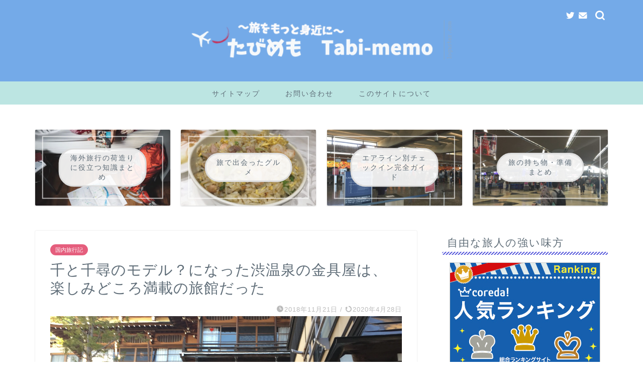

--- FILE ---
content_type: text/html; charset=UTF-8
request_url: https://kojikoji.biz/archives/2099
body_size: 27133
content:
<!DOCTYPE html>
<html lang="ja">
<head prefix="og: http://ogp.me/ns# fb: http://ogp.me/ns/fb# article: http://ogp.me/ns/article#">
<meta charset="utf-8">
<meta http-equiv="X-UA-Compatible" content="IE=edge">
<meta name="viewport" content="width=device-width, initial-scale=1">
<!-- ここからOGP -->
<meta property="og:type" content="blog">
<meta property="og:title" content="千と千尋のモデル？になった渋温泉の金具屋は、楽しみどころ満載の旅館だった｜たびめも"> 
<meta property="og:url" content="https://kojikoji.biz/archives/2099"> 
<meta property="og:description" content="こんにちは。 ジブリ映画「千と千尋の神隠し」の中に登場した温泉宿の油屋。そのモデルとなった場所が幾つかあるそうですが、長"> 
<meta property="og:image" content="https://i0.wp.com/kojikoji.biz/wp-content/uploads/2018/11/IMG_3157-e1542783493545.jpg?fit=3024%2C4032&ssl=1">
<meta property="og:site_name" content="たびめも">
<meta property="fb:admins" content="">
<meta name="twitter:card" content="summary_large_image">
<meta name="twitter:site" content="@tabimemo_brg">
<!-- ここまでOGP --> 

<meta name="description" itemprop="description" content="こんにちは。 ジブリ映画「千と千尋の神隠し」の中に登場した温泉宿の油屋。そのモデルとなった場所が幾つかあるそうですが、長" >

<title>千と千尋のモデル？になった渋温泉の金具屋は、楽しみどころ満載の旅館だった｜たびめも</title>
<meta name='robots' content='max-image-preview:large' />
<link rel='dns-prefetch' href='//secure.gravatar.com' />
<link rel='dns-prefetch' href='//ajax.googleapis.com' />
<link rel='dns-prefetch' href='//cdnjs.cloudflare.com' />
<link rel='dns-prefetch' href='//use.fontawesome.com' />
<link rel='dns-prefetch' href='//s.w.org' />
<link rel='dns-prefetch' href='//v0.wordpress.com' />
<link rel='dns-prefetch' href='//i0.wp.com' />
<link rel='dns-prefetch' href='//i1.wp.com' />
<link rel='dns-prefetch' href='//i2.wp.com' />
<link rel="alternate" type="application/rss+xml" title="たびめも &raquo; フィード" href="https://kojikoji.biz/feed" />
<link rel="alternate" type="application/rss+xml" title="たびめも &raquo; コメントフィード" href="https://kojikoji.biz/comments/feed" />
<link rel="alternate" type="application/rss+xml" title="たびめも &raquo; 千と千尋のモデル？になった渋温泉の金具屋は、楽しみどころ満載の旅館だった のコメントのフィード" href="https://kojikoji.biz/archives/2099/feed" />
		<script type="text/javascript">
			window._wpemojiSettings = {"baseUrl":"https:\/\/s.w.org\/images\/core\/emoji\/13.1.0\/72x72\/","ext":".png","svgUrl":"https:\/\/s.w.org\/images\/core\/emoji\/13.1.0\/svg\/","svgExt":".svg","source":{"concatemoji":"https:\/\/kojikoji.biz\/wp-includes\/js\/wp-emoji-release.min.js?ver=5.8.12"}};
			!function(e,a,t){var n,r,o,i=a.createElement("canvas"),p=i.getContext&&i.getContext("2d");function s(e,t){var a=String.fromCharCode;p.clearRect(0,0,i.width,i.height),p.fillText(a.apply(this,e),0,0);e=i.toDataURL();return p.clearRect(0,0,i.width,i.height),p.fillText(a.apply(this,t),0,0),e===i.toDataURL()}function c(e){var t=a.createElement("script");t.src=e,t.defer=t.type="text/javascript",a.getElementsByTagName("head")[0].appendChild(t)}for(o=Array("flag","emoji"),t.supports={everything:!0,everythingExceptFlag:!0},r=0;r<o.length;r++)t.supports[o[r]]=function(e){if(!p||!p.fillText)return!1;switch(p.textBaseline="top",p.font="600 32px Arial",e){case"flag":return s([127987,65039,8205,9895,65039],[127987,65039,8203,9895,65039])?!1:!s([55356,56826,55356,56819],[55356,56826,8203,55356,56819])&&!s([55356,57332,56128,56423,56128,56418,56128,56421,56128,56430,56128,56423,56128,56447],[55356,57332,8203,56128,56423,8203,56128,56418,8203,56128,56421,8203,56128,56430,8203,56128,56423,8203,56128,56447]);case"emoji":return!s([10084,65039,8205,55357,56613],[10084,65039,8203,55357,56613])}return!1}(o[r]),t.supports.everything=t.supports.everything&&t.supports[o[r]],"flag"!==o[r]&&(t.supports.everythingExceptFlag=t.supports.everythingExceptFlag&&t.supports[o[r]]);t.supports.everythingExceptFlag=t.supports.everythingExceptFlag&&!t.supports.flag,t.DOMReady=!1,t.readyCallback=function(){t.DOMReady=!0},t.supports.everything||(n=function(){t.readyCallback()},a.addEventListener?(a.addEventListener("DOMContentLoaded",n,!1),e.addEventListener("load",n,!1)):(e.attachEvent("onload",n),a.attachEvent("onreadystatechange",function(){"complete"===a.readyState&&t.readyCallback()})),(n=t.source||{}).concatemoji?c(n.concatemoji):n.wpemoji&&n.twemoji&&(c(n.twemoji),c(n.wpemoji)))}(window,document,window._wpemojiSettings);
		</script>
		<style type="text/css">
img.wp-smiley,
img.emoji {
	display: inline !important;
	border: none !important;
	box-shadow: none !important;
	height: 1em !important;
	width: 1em !important;
	margin: 0 .07em !important;
	vertical-align: -0.1em !important;
	background: none !important;
	padding: 0 !important;
}
</style>
	<link rel='stylesheet' id='wp-block-library-css'  href='https://kojikoji.biz/wp-includes/css/dist/block-library/style.min.css?ver=5.8.12' type='text/css' media='all' />
<style id='wp-block-library-inline-css' type='text/css'>
.has-text-align-justify{text-align:justify;}
</style>
<link rel='stylesheet' id='mediaelement-css'  href='https://kojikoji.biz/wp-includes/js/mediaelement/mediaelementplayer-legacy.min.css?ver=4.2.16' type='text/css' media='all' />
<link rel='stylesheet' id='wp-mediaelement-css'  href='https://kojikoji.biz/wp-includes/js/mediaelement/wp-mediaelement.min.css?ver=5.8.12' type='text/css' media='all' />
<link rel='stylesheet' id='quads-style-css-css'  href='https://kojikoji.biz/wp-content/plugins/quick-adsense-reloaded/includes/gutenberg/dist/blocks.style.build.css?ver=2.0.39' type='text/css' media='all' />
<link rel='stylesheet' id='contact-form-7-css'  href='https://kojikoji.biz/wp-content/plugins/contact-form-7/includes/css/styles.css?ver=5.5.3' type='text/css' media='all' />
<link rel='stylesheet' id='wordpress-popular-posts-css-css'  href='https://kojikoji.biz/wp-content/plugins/wordpress-popular-posts/assets/css/wpp.css?ver=5.5.0' type='text/css' media='all' />
<link rel='stylesheet' id='yyi_rinker_stylesheet-css'  href='https://kojikoji.biz/wp-content/plugins/yyi-rinker/css/style.css?v=1.1.4&#038;ver=5.8.12' type='text/css' media='all' />
<link rel='stylesheet' id='parent-style-css'  href='https://kojikoji.biz/wp-content/themes/jin/style.css?ver=5.8.12' type='text/css' media='all' />
<link rel='stylesheet' id='theme-style-css'  href='https://kojikoji.biz/wp-content/themes/jin-child/style.css?ver=5.8.12' type='text/css' media='all' />
<link rel='stylesheet' id='fontawesome-style-css'  href='https://use.fontawesome.com/releases/v5.6.3/css/all.css?ver=5.8.12' type='text/css' media='all' />
<link rel='stylesheet' id='swiper-style-css'  href='https://cdnjs.cloudflare.com/ajax/libs/Swiper/4.0.7/css/swiper.min.css?ver=5.8.12' type='text/css' media='all' />
<link rel='stylesheet' id='jetpack_css-css'  href='https://kojikoji.biz/wp-content/plugins/jetpack/css/jetpack.css?ver=10.4.2' type='text/css' media='all' />
<style id='quads-styles-inline-css' type='text/css'>

    .quads-location ins.adsbygoogle {
        background: transparent !important;
    }
    
    .quads-ad-label { font-size: 12px; text-align: center; color: #333;}
</style>
<script type='text/javascript' src='https://ajax.googleapis.com/ajax/libs/jquery/1.12.4/jquery.min.js?ver=5.8.12' id='jquery-js'></script>
<script type='application/json' id='wpp-json'>
{"sampling_active":0,"sampling_rate":100,"ajax_url":"https:\/\/kojikoji.biz\/wp-json\/wordpress-popular-posts\/v1\/popular-posts","api_url":"https:\/\/kojikoji.biz\/wp-json\/wordpress-popular-posts","ID":2099,"token":"2847d16b85","lang":0,"debug":0}
</script>
<script type='text/javascript' src='https://kojikoji.biz/wp-content/plugins/wordpress-popular-posts/assets/js/wpp.min.js?ver=5.5.0' id='wpp-js-js'></script>
<script type='text/javascript' src='https://kojikoji.biz/wp-content/plugins/yyi-rinker/js/event-tracking.js?v=1.1.4' id='yyi_rinker_event_tracking_script-js'></script>
<link rel="https://api.w.org/" href="https://kojikoji.biz/wp-json/" /><link rel="alternate" type="application/json" href="https://kojikoji.biz/wp-json/wp/v2/posts/2099" /><link rel="canonical" href="https://kojikoji.biz/archives/2099" />
<link rel='shortlink' href='https://wp.me/p8oqJH-xR' />
<link rel="alternate" type="application/json+oembed" href="https://kojikoji.biz/wp-json/oembed/1.0/embed?url=https%3A%2F%2Fkojikoji.biz%2Farchives%2F2099" />
<link rel="alternate" type="text/xml+oembed" href="https://kojikoji.biz/wp-json/oembed/1.0/embed?url=https%3A%2F%2Fkojikoji.biz%2Farchives%2F2099&#038;format=xml" />
<script type='text/javascript'>document.cookie = 'quads_browser_width='+screen.width;</script>        <style>
            @-webkit-keyframes bgslide {
                from {
                    background-position-x: 0;
                }
                to {
                    background-position-x: -200%;
                }
            }

            @keyframes bgslide {
                    from {
                        background-position-x: 0;
                    }
                    to {
                        background-position-x: -200%;
                    }
            }

            .wpp-widget-placeholder {
                margin: 0 auto;
                width: 60px;
                height: 3px;
                background: #dd3737;
                background: -webkit-gradient(linear, left top, right top, from(#dd3737), color-stop(10%, #571313), to(#dd3737));
                background: linear-gradient(90deg, #dd3737 0%, #571313 10%, #dd3737 100%);
                background-size: 200% auto;
                border-radius: 3px;
                -webkit-animation: bgslide 1s infinite linear;
                animation: bgslide 1s infinite linear;
            }
        </style>
        <script type="text/javascript" language="javascript">
    var vc_pid = "885472454";
</script><script type="text/javascript" src="//aml.valuecommerce.com/vcdal.js" async></script><style>
.yyi-rinker-images {
    display: flex;
    justify-content: center;
    align-items: center;
    position: relative;

}
div.yyi-rinker-image img.yyi-rinker-main-img.hidden {
    display: none;
}

.yyi-rinker-images-arrow {
    cursor: pointer;
    position: absolute;
    top: 50%;
    display: block;
    margin-top: -11px;
    opacity: 0.6;
    width: 22px;
}

.yyi-rinker-images-arrow-left{
    left: -10px;
}
.yyi-rinker-images-arrow-right{
    right: -10px;
}

.yyi-rinker-images-arrow-left.hidden {
    display: none;
}

.yyi-rinker-images-arrow-right.hidden {
    display: none;
}
div.yyi-rinker-contents.yyi-rinker-design-tate  div.yyi-rinker-box{
    flex-direction: column;
}

div.yyi-rinker-contents.yyi-rinker-design-slim div.yyi-rinker-box .yyi-rinker-links {
    flex-direction: column;
}

div.yyi-rinker-contents.yyi-rinker-design-slim div.yyi-rinker-info {
    width: 100%;
}

div.yyi-rinker-contents.yyi-rinker-design-slim .yyi-rinker-title {
    text-align: center;
}

div.yyi-rinker-contents.yyi-rinker-design-slim .yyi-rinker-links {
    text-align: center;
}
div.yyi-rinker-contents.yyi-rinker-design-slim .yyi-rinker-image {
    margin: auto;
}

div.yyi-rinker-contents.yyi-rinker-design-slim div.yyi-rinker-info ul.yyi-rinker-links li {
	align-self: stretch;
}
div.yyi-rinker-contents.yyi-rinker-design-slim div.yyi-rinker-box div.yyi-rinker-info {
	padding: 0;
}
div.yyi-rinker-contents.yyi-rinker-design-slim div.yyi-rinker-box {
	flex-direction: column;
	padding: 14px 5px 0;
}

.yyi-rinker-design-slim div.yyi-rinker-box div.yyi-rinker-info {
	text-align: center;
}

.yyi-rinker-design-slim div.price-box span.price {
	display: block;
}

div.yyi-rinker-contents.yyi-rinker-design-slim div.yyi-rinker-info div.yyi-rinker-title a{
	font-size:16px;
}

div.yyi-rinker-contents.yyi-rinker-design-slim ul.yyi-rinker-links li.amazonkindlelink:before,  div.yyi-rinker-contents.yyi-rinker-design-slim ul.yyi-rinker-links li.amazonlink:before,  div.yyi-rinker-contents.yyi-rinker-design-slim ul.yyi-rinker-links li.rakutenlink:before,  div.yyi-rinker-contents.yyi-rinker-design-slim ul.yyi-rinker-links li.yahoolink:before {
	font-size:12px;
}

div.yyi-rinker-contents.yyi-rinker-design-slim ul.yyi-rinker-links li a {
	font-size: 13px;
}
.entry-content ul.yyi-rinker-links li {
	padding: 0;
}

				</style><style type='text/css'>img#wpstats{display:none}</style>
			<style type="text/css">
		#wrapper{
							background-color: #ffffff;
				background-image: url();
					}
		.related-entry-headline-text span:before,
		#comment-title span:before,
		#reply-title span:before{
			background-color: #5f61dd;
			border-color: #5f61dd!important;
		}
		
		#breadcrumb:after,
		#page-top a{	
			background-color: #74aae8;
		}
				footer{
			background-color: #74aae8;
		}
		.footer-inner a,
		#copyright,
		#copyright-center{
			border-color: #fff!important;
			color: #fff!important;
		}
		#footer-widget-area
		{
			border-color: #fff!important;
		}
				.page-top-footer a{
			color: #74aae8!important;
		}
				#breadcrumb ul li,
		#breadcrumb ul li a{
			color: #74aae8!important;
		}
		
		body,
		a,
		a:link,
		a:visited,
		.my-profile,
		.widgettitle,
		.tabBtn-mag label{
			color: #5e6c77;
		}
		a:hover{
			color: #ff6768;
		}
						.widget_nav_menu ul > li > a:before,
		.widget_categories ul > li > a:before,
		.widget_pages ul > li > a:before,
		.widget_recent_entries ul > li > a:before,
		.widget_archive ul > li > a:before,
		.widget_archive form:after,
		.widget_categories form:after,
		.widget_nav_menu ul > li > ul.sub-menu > li > a:before,
		.widget_categories ul > li > .children > li > a:before,
		.widget_pages ul > li > .children > li > a:before,
		.widget_nav_menu ul > li > ul.sub-menu > li > ul.sub-menu li > a:before,
		.widget_categories ul > li > .children > li > .children li > a:before,
		.widget_pages ul > li > .children > li > .children li > a:before{
			color: #5f61dd;
		}
		.widget_nav_menu ul .sub-menu .sub-menu li a:before{
			background-color: #5e6c77!important;
		}
		footer .footer-widget,
		footer .footer-widget a,
		footer .footer-widget ul li,
		.footer-widget.widget_nav_menu ul > li > a:before,
		.footer-widget.widget_categories ul > li > a:before,
		.footer-widget.widget_recent_entries ul > li > a:before,
		.footer-widget.widget_pages ul > li > a:before,
		.footer-widget.widget_archive ul > li > a:before,
		footer .widget_tag_cloud .tagcloud a:before{
			color: #fff!important;
			border-color: #fff!important;
		}
		footer .footer-widget .widgettitle{
			color: #fff!important;
			border-color: #e55e7d!important;
		}
		footer .widget_nav_menu ul .children .children li a:before,
		footer .widget_categories ul .children .children li a:before,
		footer .widget_nav_menu ul .sub-menu .sub-menu li a:before{
			background-color: #fff!important;
		}
		#drawernav a:hover,
		.post-list-title,
		#prev-next p,
		#toc_container .toc_list li a{
			color: #5e6c77!important;
		}
		
		#header-box{
			background-color: #74aae8;
		}
						@media (min-width: 768px) {
		#header-box .header-box10-bg:before,
		#header-box .header-box11-bg:before{
			border-radius: 2px;
		}
		}
										@media (min-width: 768px) {
			.top-image-meta{
				margin-top: calc(0px - 30px);
			}
		}
		@media (min-width: 1200px) {
			.top-image-meta{
				margin-top: calc(0px);
			}
		}
				.pickup-contents:before{
			background-color: #74aae8!important;
		}
		
		.main-image-text{
			color: #5e6c77;
		}
		.main-image-text-sub{
			color: #5e6c77;
		}
		
				@media (min-width: 481px) {
			#site-info{
				padding-top: 40px!important;
				padding-bottom: 40px!important;
			}
		}
		
		#site-info span a{
			color: #ffffff!important;
		}
		
				#headmenu .headsns .line a svg{
			fill: #ffffff!important;
		}
		#headmenu .headsns a,
		#headmenu{
			color: #ffffff!important;
			border-color:#ffffff!important;
		}
						.profile-follow .line-sns a svg{
			fill: #5f61dd!important;
		}
		.profile-follow .line-sns a:hover svg{
			fill: #e55e7d!important;
		}
		.profile-follow a{
			color: #5f61dd!important;
			border-color:#5f61dd!important;
		}
		.profile-follow a:hover,
		#headmenu .headsns a:hover{
			color:#e55e7d!important;
			border-color:#e55e7d!important;
		}
				.search-box:hover{
			color:#e55e7d!important;
			border-color:#e55e7d!important;
		}
				#header #headmenu .headsns .line a:hover svg{
			fill:#e55e7d!important;
		}
		.cps-icon-bar,
		#navtoggle:checked + .sp-menu-open .cps-icon-bar{
			background-color: #ffffff;
		}
		#nav-container{
			background-color: #bce5e2;
		}
		.menu-box .menu-item svg{
			fill:#5e6c77;
		}
		#drawernav ul.menu-box > li > a,
		#drawernav2 ul.menu-box > li > a,
		#drawernav3 ul.menu-box > li > a,
		#drawernav4 ul.menu-box > li > a,
		#drawernav5 ul.menu-box > li > a,
		#drawernav ul.menu-box > li.menu-item-has-children:after,
		#drawernav2 ul.menu-box > li.menu-item-has-children:after,
		#drawernav3 ul.menu-box > li.menu-item-has-children:after,
		#drawernav4 ul.menu-box > li.menu-item-has-children:after,
		#drawernav5 ul.menu-box > li.menu-item-has-children:after{
			color: #5e6c77!important;
		}
		#drawernav ul.menu-box li a,
		#drawernav2 ul.menu-box li a,
		#drawernav3 ul.menu-box li a,
		#drawernav4 ul.menu-box li a,
		#drawernav5 ul.menu-box li a{
			font-size: 14px!important;
		}
		#drawernav3 ul.menu-box > li{
			color: #5e6c77!important;
		}
		#drawernav4 .menu-box > .menu-item > a:after,
		#drawernav3 .menu-box > .menu-item > a:after,
		#drawernav .menu-box > .menu-item > a:after{
			background-color: #5e6c77!important;
		}
		#drawernav2 .menu-box > .menu-item:hover,
		#drawernav5 .menu-box > .menu-item:hover{
			border-top-color: #5f61dd!important;
		}
				.cps-info-bar a{
			background-color: #ffcd44!important;
		}
				@media (min-width: 768px) {
			.post-list-mag .post-list-item:not(:nth-child(2n)){
				margin-right: 2.6%;
			}
		}
				@media (min-width: 768px) {
			#tab-1:checked ~ .tabBtn-mag li [for="tab-1"]:after,
			#tab-2:checked ~ .tabBtn-mag li [for="tab-2"]:after,
			#tab-3:checked ~ .tabBtn-mag li [for="tab-3"]:after,
			#tab-4:checked ~ .tabBtn-mag li [for="tab-4"]:after{
				border-top-color: #5f61dd!important;
			}
			.tabBtn-mag label{
				border-bottom-color: #5f61dd!important;
			}
		}
		#tab-1:checked ~ .tabBtn-mag li [for="tab-1"],
		#tab-2:checked ~ .tabBtn-mag li [for="tab-2"],
		#tab-3:checked ~ .tabBtn-mag li [for="tab-3"],
		#tab-4:checked ~ .tabBtn-mag li [for="tab-4"],
		#prev-next a.next:after,
		#prev-next a.prev:after,
		.more-cat-button a:hover span:before{
			background-color: #5f61dd!important;
		}
		

		.swiper-slide .post-list-cat,
		.post-list-mag .post-list-cat,
		.post-list-mag3col .post-list-cat,
		.post-list-mag-sp1col .post-list-cat,
		.swiper-pagination-bullet-active,
		.pickup-cat,
		.post-list .post-list-cat,
		#breadcrumb .bcHome a:hover span:before,
		.popular-item:nth-child(1) .pop-num,
		.popular-item:nth-child(2) .pop-num,
		.popular-item:nth-child(3) .pop-num{
			background-color: #e55e7d!important;
		}
		.sidebar-btn a,
		.profile-sns-menu{
			background-color: #e55e7d!important;
		}
		.sp-sns-menu a,
		.pickup-contents-box a:hover .pickup-title{
			border-color: #5f61dd!important;
			color: #5f61dd!important;
		}
				.pro-line svg{
			fill: #5f61dd!important;
		}
		.cps-post-cat a,
		.meta-cat,
		.popular-cat{
			background-color: #e55e7d!important;
			border-color: #e55e7d!important;
		}
		.tagicon,
		.tag-box a,
		#toc_container .toc_list > li,
		#toc_container .toc_title{
			color: #5f61dd!important;
		}
		.widget_tag_cloud a::before{
			color: #5e6c77!important;
		}
		.tag-box a,
		#toc_container:before{
			border-color: #5f61dd!important;
		}
		.cps-post-cat a:hover{
			color: #ff6768!important;
		}
		.pagination li:not([class*="current"]) a:hover,
		.widget_tag_cloud a:hover{
			background-color: #5f61dd!important;
		}
		.pagination li:not([class*="current"]) a:hover{
			opacity: 0.5!important;
		}
		.pagination li.current a{
			background-color: #5f61dd!important;
			border-color: #5f61dd!important;
		}
		.nextpage a:hover span {
			color: #5f61dd!important;
			border-color: #5f61dd!important;
		}
		.cta-content:before{
			background-color: #2294d6!important;
		}
		.cta-text,
		.info-title{
			color: #fff!important;
		}
		#footer-widget-area.footer_style1 .widgettitle{
			border-color: #e55e7d!important;
		}
		.sidebar_style1 .widgettitle,
		.sidebar_style5 .widgettitle{
			border-color: #5f61dd!important;
		}
		.sidebar_style2 .widgettitle,
		.sidebar_style4 .widgettitle,
		.sidebar_style6 .widgettitle,
		#home-bottom-widget .widgettitle,
		#home-top-widget .widgettitle,
		#post-bottom-widget .widgettitle,
		#post-top-widget .widgettitle{
			background-color: #5f61dd!important;
		}
		#home-bottom-widget .widget_search .search-box input[type="submit"],
		#home-top-widget .widget_search .search-box input[type="submit"],
		#post-bottom-widget .widget_search .search-box input[type="submit"],
		#post-top-widget .widget_search .search-box input[type="submit"]{
			background-color: #e55e7d!important;
		}
		
		.tn-logo-size{
			font-size: 45%!important;
		}
		@media (min-width: 481px) {
		.tn-logo-size img{
			width: calc(45%*0.5)!important;
		}
		}
		@media (min-width: 768px) {
		.tn-logo-size img{
			width: calc(45%*2.2)!important;
		}
		}
		@media (min-width: 1200px) {
		.tn-logo-size img{
			width: 45%!important;
		}
		}
		.sp-logo-size{
			font-size: 120%!important;
		}
		.sp-logo-size img{
			width: 120%!important;
		}
				.cps-post-main ul > li:before,
		.cps-post-main ol > li:before{
			background-color: #e55e7d!important;
		}
		.profile-card .profile-title{
			background-color: #5f61dd!important;
		}
		.profile-card{
			border-color: #5f61dd!important;
		}
		.cps-post-main a{
			color:#ff6768;
		}
		.cps-post-main .marker{
			background: -webkit-linear-gradient( transparent 60%, #ffe2e2 0% ) ;
			background: linear-gradient( transparent 60%, #ffe2e2 0% ) ;
		}
		.cps-post-main .marker2{
			background: -webkit-linear-gradient( transparent 60%, #a6ede7 0% ) ;
			background: linear-gradient( transparent 60%, #a6ede7 0% ) ;
		}
		.cps-post-main .jic-sc{
			color:#e9546b;
		}
		
		
		.simple-box1{
			border-color:#51a5d6!important;
		}
		.simple-box2{
			border-color:#f2bf7d!important;
		}
		.simple-box3{
			border-color:#2294d6!important;
		}
		.simple-box4{
			border-color:#7badd8!important;
		}
		.simple-box4:before{
			background-color: #7badd8;
		}
		.simple-box5{
			border-color:#e896c7!important;
		}
		.simple-box5:before{
			background-color: #e896c7;
		}
		.simple-box6{
			background-color:#fffdef!important;
		}
		.simple-box7{
			border-color:#def1f9!important;
		}
		.simple-box7:before{
			background-color:#def1f9!important;
		}
		.simple-box8{
			border-color:#96ddc1!important;
		}
		.simple-box8:before{
			background-color:#96ddc1!important;
		}
		.simple-box9:before{
			background-color:#e1c0e8!important;
		}
				.simple-box9:after{
			border-color:#e1c0e8 #e1c0e8 #fff #fff!important;
		}
				
		.kaisetsu-box1:before,
		.kaisetsu-box1-title{
			background-color:#ffb49e!important;
		}
		.kaisetsu-box2{
			border-color:#36d1d1!important;
		}
		.kaisetsu-box2-title{
			background-color:#36d1d1!important;
		}
		.kaisetsu-box4{
			border-color:#ea91a9!important;
		}
		.kaisetsu-box4-title{
			background-color:#ea91a9!important;
		}
		.kaisetsu-box5:before{
			background-color:#57b3ba!important;
		}
		.kaisetsu-box5-title{
			background-color:#57b3ba!important;
		}
		
		.concept-box1{
			border-color:#85db8f!important;
		}
		.concept-box1:after{
			background-color:#85db8f!important;
		}
		.concept-box1:before{
			content:"ポイント"!important;
			color:#85db8f!important;
		}
		.concept-box2{
			border-color:#f7cf6a!important;
		}
		.concept-box2:after{
			background-color:#f7cf6a!important;
		}
		.concept-box2:before{
			content:"注意点"!important;
			color:#f7cf6a!important;
		}
		.concept-box3{
			border-color:#86cee8!important;
		}
		.concept-box3:after{
			background-color:#86cee8!important;
		}
		.concept-box3:before{
			content:"良い例"!important;
			color:#86cee8!important;
		}
		.concept-box4{
			border-color:#ed8989!important;
		}
		.concept-box4:after{
			background-color:#ed8989!important;
		}
		.concept-box4:before{
			content:"悪い例"!important;
			color:#ed8989!important;
		}
		.concept-box5{
			border-color:#9e9e9e!important;
		}
		.concept-box5:after{
			background-color:#9e9e9e!important;
		}
		.concept-box5:before{
			content:"参考"!important;
			color:#9e9e9e!important;
		}
		.concept-box6{
			border-color:#8eaced!important;
		}
		.concept-box6:after{
			background-color:#8eaced!important;
		}
		.concept-box6:before{
			content:"メモ"!important;
			color:#8eaced!important;
		}
		
		.innerlink-box1,
		.blog-card{
			border-color:#ff6868!important;
		}
		.innerlink-box1-title{
			background-color:#ff6868!important;
			border-color:#ff6868!important;
		}
		.innerlink-box1:before,
		.blog-card-hl-box{
			background-color:#ff6868!important;
		}
				
		.jin-ac-box01-title::after{
			color: #5f61dd;
		}
		
		.color-button01 a,
		.color-button01 a:hover,
		.color-button01:before{
			background-color: #81d742!important;
		}
		.top-image-btn-color a,
		.top-image-btn-color a:hover,
		.top-image-btn-color:before{
			background-color: #ffcd44!important;
		}
		.color-button02 a,
		.color-button02 a:hover,
		.color-button02:before{
			background-color: #d9333f!important;
		}
		
		.color-button01-big a,
		.color-button01-big a:hover,
		.color-button01-big:before{
			background-color: #3296d1!important;
		}
		.color-button01-big a,
		.color-button01-big:before{
			border-radius: 10px!important;
		}
		.color-button01-big a{
			padding-top: 20px!important;
			padding-bottom: 20px!important;
		}
		
		.color-button02-big a,
		.color-button02-big a:hover,
		.color-button02-big:before{
			background-color: #83d159!important;
		}
		.color-button02-big a,
		.color-button02-big:before{
			border-radius: 40px!important;
		}
		.color-button02-big a{
			padding-top: 20px!important;
			padding-bottom: 20px!important;
		}
				.color-button01-big{
			width: 75%!important;
		}
		.color-button02-big{
			width: 75%!important;
		}
				
		
					.top-image-btn-color:before,
			.wide-layout ul li .color-button01:before,
			.wide-layout ul li .color-button02:before,
			.color-button01:before,
			.color-button02:before,
			.color-button01-big:before,
			.color-button02-big:before{
				display: none;
			}
			.top-image-btn-color a:hover,
			.color-button01 a:hover,
			.color-button02 a:hover,
			.color-button01-big a:hover,
			.color-button02-big a:hover{
				-webkit-transform: translateY(2px);
				transform: translateY(2px);
				-webkit-filter: brightness(1.05);
			 	filter: brightness(1.05);
				opacity: 1;
			}
				
		.h2-style01 h2,
		.h2-style02 h2:before,
		.h2-style03 h2,
		.h2-style04 h2:before,
		.h2-style05 h2,
		.h2-style07 h2:before,
		.h2-style07 h2:after,
		.h3-style03 h3:before,
		.h3-style02 h3:before,
		.h3-style05 h3:before,
		.h3-style07 h3:before,
		.h2-style08 h2:after,
		.h2-style10 h2:before,
		.h2-style10 h2:after,
		.h3-style02 h3:after,
		.h4-style02 h4:before{
			background-color: #5f61dd!important;
		}
		.h3-style01 h3,
		.h3-style04 h3,
		.h3-style05 h3,
		.h3-style06 h3,
		.h4-style01 h4,
		.h2-style02 h2,
		.h2-style08 h2,
		.h2-style08 h2:before,
		.h2-style09 h2,
		.h4-style03 h4{
			border-color: #5f61dd!important;
		}
		.h2-style05 h2:before{
			border-top-color: #5f61dd!important;
		}
		.h2-style06 h2:before,
		.sidebar_style3 .widgettitle:after{
			background-image: linear-gradient(
				-45deg,
				transparent 25%,
				#5f61dd 25%,
				#5f61dd 50%,
				transparent 50%,
				transparent 75%,
				#5f61dd 75%,
				#5f61dd			);
		}
				.jin-h2-icons.h2-style02 h2 .jic:before,
		.jin-h2-icons.h2-style04 h2 .jic:before,
		.jin-h2-icons.h2-style06 h2 .jic:before,
		.jin-h2-icons.h2-style07 h2 .jic:before,
		.jin-h2-icons.h2-style08 h2 .jic:before,
		.jin-h2-icons.h2-style09 h2 .jic:before,
		.jin-h2-icons.h2-style10 h2 .jic:before,
		.jin-h3-icons.h3-style01 h3 .jic:before,
		.jin-h3-icons.h3-style02 h3 .jic:before,
		.jin-h3-icons.h3-style03 h3 .jic:before,
		.jin-h3-icons.h3-style04 h3 .jic:before,
		.jin-h3-icons.h3-style05 h3 .jic:before,
		.jin-h3-icons.h3-style06 h3 .jic:before,
		.jin-h3-icons.h3-style07 h3 .jic:before,
		.jin-h4-icons.h4-style01 h4 .jic:before,
		.jin-h4-icons.h4-style02 h4 .jic:before,
		.jin-h4-icons.h4-style03 h4 .jic:before,
		.jin-h4-icons.h4-style04 h4 .jic:before{
			color:#5f61dd;
		}
		
		@media all and (-ms-high-contrast:none){
			*::-ms-backdrop, .color-button01:before,
			.color-button02:before,
			.color-button01-big:before,
			.color-button02-big:before{
				background-color: #595857!important;
			}
		}
		
		.jin-lp-h2 h2,
		.jin-lp-h2 h2{
			background-color: transparent!important;
			border-color: transparent!important;
			color: #5e6c77!important;
		}
		.jincolumn-h3style2{
			border-color:#5f61dd!important;
		}
		.jinlph2-style1 h2:first-letter{
			color:#5f61dd!important;
		}
		.jinlph2-style2 h2,
		.jinlph2-style3 h2{
			border-color:#5f61dd!important;
		}
		.jin-photo-title .jin-fusen1-down,
		.jin-photo-title .jin-fusen1-even,
		.jin-photo-title .jin-fusen1-up{
			border-left-color:#5f61dd;
		}
		.jin-photo-title .jin-fusen2,
		.jin-photo-title .jin-fusen3{
			background-color:#5f61dd;
		}
		.jin-photo-title .jin-fusen2:before,
		.jin-photo-title .jin-fusen3:before {
			border-top-color: #5f61dd;
		}
		.has-huge-font-size{
			font-size:42px!important;
		}
		.has-large-font-size{
			font-size:36px!important;
		}
		.has-medium-font-size{
			font-size:20px!important;
		}
		.has-normal-font-size{
			font-size:16px!important;
		}
		.has-small-font-size{
			font-size:13px!important;
		}
		
		
	</style>

<!-- Jetpack Open Graph Tags -->
<meta property="og:type" content="article" />
<meta property="og:title" content="千と千尋のモデル？になった渋温泉の金具屋は、楽しみどころ満載の旅館だった" />
<meta property="og:url" content="https://kojikoji.biz/archives/2099" />
<meta property="og:description" content="こんにちは。 ジブリ映画「千と千尋の神隠し」の中に登場した温泉宿の油屋。そのモデルとなった場所が幾つかあるそう&hellip;" />
<meta property="article:published_time" content="2018-11-21T06:59:15+00:00" />
<meta property="article:modified_time" content="2020-04-27T22:35:19+00:00" />
<meta property="og:site_name" content="たびめも" />
<meta property="og:image" content="https://i0.wp.com/kojikoji.biz/wp-content/uploads/2018/11/IMG_3157-e1542783493545.jpg?fit=900%2C1200&#038;ssl=1" />
<meta property="og:image:width" content="900" />
<meta property="og:image:height" content="1200" />
<meta property="og:image:alt" content="" />
<meta property="og:locale" content="ja_JP" />
<meta name="twitter:creator" content="@koji_tabi" />
<meta name="twitter:text:title" content="千と千尋のモデル？になった渋温泉の金具屋は、楽しみどころ満載の旅館だった" />
<meta name="twitter:image" content="https://i0.wp.com/kojikoji.biz/wp-content/uploads/2018/11/IMG_3157-e1542783493545.jpg?fit=900%2C1200&#038;ssl=1&#038;w=640" />
<meta name="twitter:card" content="summary_large_image" />

<!-- End Jetpack Open Graph Tags -->
<link rel="icon" href="https://i0.wp.com/kojikoji.biz/wp-content/uploads/2017/01/飛行機の無料素材-1.png?fit=32%2C32&#038;ssl=1" sizes="32x32" />
<link rel="icon" href="https://i0.wp.com/kojikoji.biz/wp-content/uploads/2017/01/飛行機の無料素材-1.png?fit=192%2C192&#038;ssl=1" sizes="192x192" />
<link rel="apple-touch-icon" href="https://i0.wp.com/kojikoji.biz/wp-content/uploads/2017/01/飛行機の無料素材-1.png?fit=180%2C180&#038;ssl=1" />
<meta name="msapplication-TileImage" content="https://i0.wp.com/kojikoji.biz/wp-content/uploads/2017/01/飛行機の無料素材-1.png?fit=256%2C256&#038;ssl=1" />
<link rel="stylesheet" type="text/css" id="wp-custom-css" href="https://kojikoji.biz/?custom-css=5b3e55cb69" />	
<!--カエレバCSS-->
<link href="https://kojikoji.biz/wp-content/themes/jin/css/kaereba.css" rel="stylesheet" />
<!--アプリーチCSS-->

<!-- Global site tag (gtag.js) - Google Analytics -->
<script async src="https://www.googletagmanager.com/gtag/js?id=UA-91831819-1"></script>
<script>
  window.dataLayer = window.dataLayer || [];
  function gtag(){dataLayer.push(arguments);}
  gtag('js', new Date());

  gtag('config', 'UA-91831819-1');
</script>

<meta name="google-site-verification" content="th3jYBaSHw7Y8KWtvv4ws7KLekPJ1SYspaD7XbTwE2k" />

<script async src="https://pagead2.googlesyndication.com/pagead/js/adsbygoogle.js"></script>
<script>
     (adsbygoogle = window.adsbygoogle || []).push({
          google_ad_client: "ca-pub-8100846792633438",
          enable_page_level_ads: true
     });
</script>
</head>
<body class="post-template-default single single-post postid-2099 single-format-standard" id="nofont-style">
<div id="wrapper">

		
	<div id="scroll-content" class="animate">
	
		<!--ヘッダー-->

								
<div id="header-box" class="tn_on header-box animate">
	<div id="header" class="header-type2 header animate">
		
		<div id="site-info" class="ef">
							<span class="tn-logo-size"><a href='https://kojikoji.biz/' title='たびめも' rel='home'><img src='https://kojikoji.biz/wp-content/uploads/2019/01/1_Primary_logo_on_transparent_418x63.png' alt='たびめも'></a></span>
					</div>

	
				<div id="headmenu">
			<span class="headsns tn_sns_on">
									<span class="twitter"><a href="https://twitter.com/tabimemo_brg"><i class="jic-type jin-ifont-twitter" aria-hidden="true"></i></a></span>
																	
													<span class="jin-contact">
					<a href="https://kojikoji.biz/page-361"><i class="jic-type jin-ifont-mail" aria-hidden="true"></i></a>
					</span>
					

			</span>
			<span class="headsearch tn_search_on">
				<form class="search-box" role="search" method="get" id="searchform" action="https://kojikoji.biz/">
	<input type="search" placeholder="" class="text search-text" value="" name="s" id="s">
	<input type="submit" id="searchsubmit" value="&#xe931;">
</form>
			</span>
		</div>
		
	</div>
	
		
</div>

		
	<!--グローバルナビゲーション layout1-->
				<div id="nav-container" class="header-style3-animate animate">
			<div id="drawernav" class="ef">
				<nav class="fixed-content"><ul class="menu-box"><li class="menu-item menu-item-type-post_type menu-item-object-page menu-item-2359"><a href="https://kojikoji.biz/page-368">サイトマップ</a></li>
<li class="menu-item menu-item-type-post_type menu-item-object-page menu-item-2360"><a href="https://kojikoji.biz/page-361">お問い合わせ</a></li>
<li class="menu-item menu-item-type-post_type menu-item-object-page menu-item-2361"><a href="https://kojikoji.biz/page-11">このサイトについて</a></li>
</ul></nav>			</div>
		</div>
				<!--グローバルナビゲーション layout1-->
		
		<!--ヘッダー-->

		<div class="clearfix"></div>

			
													<div class="pickup-contents-box animate">
	<ul class="pickup-contents">
			<li>
							<a href="https://kojikoji.biz/archives/3497" target="">
					<div class="pickup-image">
													<img src="https://i0.wp.com/kojikoji.biz/wp-content/uploads/2018/05/adult-backpack-backpacker-7211691.jpg?resize=640%2C360&ssl=1" alt="" width="269" height="151" />
																			<div class="pickup-title ef">海外旅行の荷造りに役立つ知識まとめ</div>
											</div>
				</a>
					</li>
			<li>
										<a href="https://kojikoji.biz/archives/category/gourmet" target="">
					<div class="pickup-image">
													<img src="https://kojikoji.biz/wp-content/uploads/2019/01/IMG_2482-640x360.jpg" width="269" height="151" alt="" />
																			<div class="pickup-title ef">旅で出会ったグルメ</div>
											</div>
				</a>
					</li>
			<li>
										<a href="https://kojikoji.biz/archives/category/check-in" target="">
					<div class="pickup-image">
													<img src="https://kojikoji.biz/wp-content/uploads/2020/02/IMG_6102-640x360.jpg" width="269" height="151" alt="" />
																			<div class="pickup-title ef">エアライン別チェックイン完全ガイド</div>
											</div>
				</a>
					</li>
			<li>
										<a href="https://kojikoji.biz/archives/category/travel-konwhow/goods-prepar" target="">
					<div class="pickup-image">
													<img src="https://kojikoji.biz/wp-content/uploads/2019/12/IMG_5779-640x360.jpg" width="269" height="151" alt="" />
																			<div class="pickup-title ef">旅の持ち物・準備まとめ</div>
											</div>
				</a>
					</li>
		</ul>
</div>
							
		
	<div id="contents">

		<!--メインコンテンツ-->
			<main id="main-contents" class="main-contents article_style1 animate" itemprop="mainContentOfPage">
				
								
				<section class="cps-post-box hentry">
																	<article class="cps-post">
							<header class="cps-post-header">
																<span class="cps-post-cat category-%e5%9b%bd%e5%86%85%e6%97%85%e8%a1%8c%e8%a8%98" itemprop="keywords"><a href="https://kojikoji.biz/archives/category/%e5%9b%bd%e5%86%85%e6%97%85%e8%a1%8c%e8%a8%98" style="background-color:!important;">国内旅行記</a></span>
																<h1 class="cps-post-title entry-title" itemprop="headline">千と千尋のモデル？になった渋温泉の金具屋は、楽しみどころ満載の旅館だった</h1>
								<div class="cps-post-meta vcard">
									<span class="writer fn" itemprop="author" itemscope itemtype="https://schema.org/Person"><span itemprop="name">ころはち</span></span>
									<span class="cps-post-date-box">
												<span class="cps-post-date"><i class="jic jin-ifont-watch" aria-hidden="true"></i>&nbsp;<time class="entry-date date published" datetime="2018-11-21T15:59:15+09:00">2018年11月21日</time></span>
	<span class="timeslash"> /</span>
	<time class="entry-date date updated" datetime="2020-04-28T07:35:19+09:00"><span class="cps-post-date"><i class="jic jin-ifont-reload" aria-hidden="true"></i>&nbsp;2020年4月28日</span></time>
										</span>
								</div>
								
							</header>
																																													<div class="cps-post-thumb" itemscope itemtype="https://schema.org/ImageObject">
												<img src="https://i0.wp.com/kojikoji.biz/wp-content/uploads/2018/11/IMG_3157-e1542783493545.jpg?resize=1280%2C720&amp;ssl=1" class="attachment-large_size size-large_size wp-post-image" alt="" loading="lazy" width ="700" height ="393" srcset="https://i0.wp.com/kojikoji.biz/wp-content/uploads/2018/11/IMG_3157-e1542783493545.jpg?resize=320%2C180&amp;ssl=1 320w, https://i0.wp.com/kojikoji.biz/wp-content/uploads/2018/11/IMG_3157-e1542783493545.jpg?zoom=2&amp;resize=1280%2C720&amp;ssl=1 2560w, https://i0.wp.com/kojikoji.biz/wp-content/uploads/2018/11/IMG_3157-e1542783493545.jpg?resize=1280%2C720&amp;ssl=1 856w" sizes="(max-width: 1280px) 100vw, 1280px" data-attachment-id="2141" data-permalink="https://kojikoji.biz/archives/2099/img_3157" data-orig-file="https://i0.wp.com/kojikoji.biz/wp-content/uploads/2018/11/IMG_3157-e1542783493545.jpg?fit=3024%2C4032&amp;ssl=1" data-orig-size="3024,4032" data-comments-opened="1" data-image-meta="{&quot;aperture&quot;:&quot;2.2&quot;,&quot;credit&quot;:&quot;&quot;,&quot;camera&quot;:&quot;iPhone 6s&quot;,&quot;caption&quot;:&quot;&quot;,&quot;created_timestamp&quot;:&quot;1542012081&quot;,&quot;copyright&quot;:&quot;&quot;,&quot;focal_length&quot;:&quot;4.15&quot;,&quot;iso&quot;:&quot;25&quot;,&quot;shutter_speed&quot;:&quot;0.016666666666667&quot;,&quot;title&quot;:&quot;&quot;,&quot;orientation&quot;:&quot;6&quot;}" data-image-title="IMG_3157" data-image-description="" data-image-caption="" data-medium-file="https://i0.wp.com/kojikoji.biz/wp-content/uploads/2018/11/IMG_3157-e1542783493545.jpg?fit=225%2C300&amp;ssl=1" data-large-file="https://i0.wp.com/kojikoji.biz/wp-content/uploads/2018/11/IMG_3157-e1542783493545.jpg?fit=768%2C1024&amp;ssl=1" />											</div>
																																																										<div class="share-top sns-design-type01">
	<div class="sns-top">
		<ol>
			<!--ツイートボタン-->
							<li class="twitter"><a href="https://twitter.com/share?url=https%3A%2F%2Fkojikoji.biz%2Farchives%2F2099&text=%E5%8D%83%E3%81%A8%E5%8D%83%E5%B0%8B%E3%81%AE%E3%83%A2%E3%83%87%E3%83%AB%EF%BC%9F%E3%81%AB%E3%81%AA%E3%81%A3%E3%81%9F%E6%B8%8B%E6%B8%A9%E6%B3%89%E3%81%AE%E9%87%91%E5%85%B7%E5%B1%8B%E3%81%AF%E3%80%81%E6%A5%BD%E3%81%97%E3%81%BF%E3%81%A9%E3%81%93%E3%82%8D%E6%BA%80%E8%BC%89%E3%81%AE%E6%97%85%E9%A4%A8%E3%81%A0%E3%81%A3%E3%81%9F - たびめも&via=tabimemo_brg&related=tabimemo_brg"><i class="jic jin-ifont-twitter"></i></a>
				</li>
						<!--Facebookボタン-->
							<li class="facebook">
				<a href="https://www.facebook.com/sharer.php?src=bm&u=https%3A%2F%2Fkojikoji.biz%2Farchives%2F2099&t=%E5%8D%83%E3%81%A8%E5%8D%83%E5%B0%8B%E3%81%AE%E3%83%A2%E3%83%87%E3%83%AB%EF%BC%9F%E3%81%AB%E3%81%AA%E3%81%A3%E3%81%9F%E6%B8%8B%E6%B8%A9%E6%B3%89%E3%81%AE%E9%87%91%E5%85%B7%E5%B1%8B%E3%81%AF%E3%80%81%E6%A5%BD%E3%81%97%E3%81%BF%E3%81%A9%E3%81%93%E3%82%8D%E6%BA%80%E8%BC%89%E3%81%AE%E6%97%85%E9%A4%A8%E3%81%A0%E3%81%A3%E3%81%9F - たびめも" onclick="javascript:window.open(this.href, '', 'menubar=no,toolbar=no,resizable=yes,scrollbars=yes,height=300,width=600');return false;"><i class="jic jin-ifont-facebook-t" aria-hidden="true"></i></a>
				</li>
						<!--はてブボタン-->
							<li class="hatebu">
				<a href="https://b.hatena.ne.jp/add?mode=confirm&url=https%3A%2F%2Fkojikoji.biz%2Farchives%2F2099" onclick="javascript:window.open(this.href, '', 'menubar=no,toolbar=no,resizable=yes,scrollbars=yes,height=400,width=510');return false;" ><i class="font-hatena"></i></a>
				</li>
						<!--Poketボタン-->
							<li class="pocket">
				<a href="https://getpocket.com/edit?url=https%3A%2F%2Fkojikoji.biz%2Farchives%2F2099&title=%E5%8D%83%E3%81%A8%E5%8D%83%E5%B0%8B%E3%81%AE%E3%83%A2%E3%83%87%E3%83%AB%EF%BC%9F%E3%81%AB%E3%81%AA%E3%81%A3%E3%81%9F%E6%B8%8B%E6%B8%A9%E6%B3%89%E3%81%AE%E9%87%91%E5%85%B7%E5%B1%8B%E3%81%AF%E3%80%81%E6%A5%BD%E3%81%97%E3%81%BF%E3%81%A9%E3%81%93%E3%82%8D%E6%BA%80%E8%BC%89%E3%81%AE%E6%97%85%E9%A4%A8%E3%81%A0%E3%81%A3%E3%81%9F - たびめも"><i class="jic jin-ifont-pocket" aria-hidden="true"></i></a>
				</li>
							<li class="line">
				<a href="https://line.me/R/msg/text/?https%3A%2F%2Fkojikoji.biz%2Farchives%2F2099"><i class="jic jin-ifont-line" aria-hidden="true"></i></a>
				</li>
		</ol>
	</div>
</div>
<div class="clearfix"></div>
															
							<div class="cps-post-main-box">
								<div class="cps-post-main    h2-style05 h3-style03 h4-style01 entry-content m-size m-size-sp" itemprop="articleBody">

									<div class="clearfix"></div>
										<div class="sponsor-top">スポンサードリンク</div>
				<section class="ad-single ad-top">
					<div class="center-rectangle">
						<script async src="//pagead2.googlesyndication.com/pagead/js/adsbygoogle.js"></script>
<!-- リンク広告 -->
<ins class="adsbygoogle"
     style="display:block"
     data-ad-client="ca-pub-8100846792633438"
     data-ad-slot="1546085073"
     data-ad-format="link"
     data-full-width-responsive="true"></ins>
<script>
(adsbygoogle = window.adsbygoogle || []).push({});
</script>					</div>
				</section>
						
									<p>こんにちは。</p>
<p>ジブリ映画「千と千尋の神隠し」の中に登場した温泉宿の油屋。そのモデルとなった場所が幾つかあるそうですが、長野県の渋温泉にある<span style="color: #ff0000;"><strong>金具屋</strong></span>もその一つに数えられるそうです。</p>
<p>今回はそんな老舗の温泉宿をご紹介したいと思います。</p>
<p>
<!-- WP QUADS v. 2.0.39  Shortcode Ad --></p>
<div class="quads-location quads-ad1" id="quads-ad1" style="float:none;margin:0px 0 0px 0;text-align:center;">
スポンサードリンク<br />
<script async src="//pagead2.googlesyndication.com/pagead/js/adsbygoogle.js"></script><br />
<!-- こうじ２ --><br />
<ins class="adsbygoogle"
     style="display:inline-block;width:336px;height:280px"
     data-ad-client="ca-pub-8100846792633438"
     data-ad-slot="1426872798"></ins><br />
<script>
(adsbygoogle = window.adsbygoogle || []).push({});
</script></div>
</p>
<div id="toc_container" class="no_bullets"><p class="toc_title">Contents</p><ul class="toc_list"><li><a href="#i">国の登録有形文化財に泊まれる宿</a></li><li><a href="#i-2">館内の温泉はすべて１００％かけ流し</a></li><li><a href="#i-3">ホテル主催の館内ツアーが面白い</a></li><li><a href="#i-4">文化財の大広間でお食事</a></li><li><a href="#i-5">まとめ</a></li></ul></div>
<h3><span id="i">国の登録有形文化財に泊まれる宿</span></h3>
<p>まずは施設紹介から。</p>
<p>渋温泉「歴史の宿　金具屋」</p>
<p>住所：長野県下高井郡山ノ内町平穏2202</p>
<p>電話：０２６９−３３−３１３１</p>
<p>公式HP：http://www.kanaguya.com/</p>
<p><iframe loading="lazy" style="border: 0;" src="https://www.google.com/maps/embed?pb=!1m18!1m12!1m3!1d3197.493955091354!2d138.43072501528218!3d36.7347129799621!2m3!1f0!2f0!3f0!3m2!1i1024!2i768!4f13.1!3m3!1m2!1s0x601df483c212466f%3A0xf364dec2117854a0!2z5q205Y-y44Gu5a6_6YeR5YW35bGL!5e0!3m2!1sja!2sjp!4v1542778680409" width="600" height="450" frameborder="0" allowfullscreen="allowfullscreen"></iframe></p>
<p>金具屋のある渋温泉は、長野市内から北へ車で５０分程度の場所にあり、志賀高原に向かうルートの入り口に位置する温泉街です。一体には湯田中温泉や上林温泉などの温泉地もあり、長野県屈指の名湯エリアです。</p>
<p>そんな渋温泉はあまり大きくない温泉街ですが、外湯めぐりやお土産屋さんなどが充実していて、浴衣で温泉街を歩く<strong><span style="color: #ff0000;">「日本人が憧れる温泉街」</span></strong>のイメージが堪能出来ることで、温泉好きのみならずインスタ映えするなど、最近は若者にも人気のある温泉地になっています。</p>
<p>そんな趣のある渋温泉を代表する旅館の金具屋は、小さな旅館が立ち並ぶ中でひときわ目立つ木造建築が特徴。<span style="background-color: #ffff00;">ライトアップされた外観は一度は目にした方も多いのでないでしょうか？</span></p>
<blockquote class="instagram-media" style="background: #FFF; border: 0; border-radius: 3px; box-shadow: 0 0 1px 0 rgba(0,0,0,0.5),0 1px 10px 0 rgba(0,0,0,0.15); margin: 1px; max-width: 540px; min-width: 326px; padding: 0; width: calc(100% - 2px);" data-instgrm-permalink="https://www.instagram.com/p/BqbYfKIHd_1/?utm_source=ig_embed&amp;utm_medium=loading&amp;utm_campaign=embed_loading_state_control" data-instgrm-version="9">
<div style="padding: 8px;">
<div style="background: #F8F8F8; line-height: 0; margin-top: 40px; padding: 50.0% 0; text-align: center; width: 100%;">
<div style="background: url(data:image/png; base64,ivborw0kggoaaaansuheugaaacwaaaascamaaaapwqozaaaabgdbtueaalgpc/xhbqaaaafzukdcak7ohokaaaamuexurczmzpf399fx1+bm5mzy9amaaadisurbvdjlvzxbesmgces5/p8/t9furvcrmu73jwlzosgsiizurcjo/ad+eqjjb4hv8bft+idpqocx1wjosbfhh2xssxeiyn3uli/6mnree07uiwjev8ueowds88ly97kqytlijkktuybbruayvh5wohixmpi5we58ek028czwyuqdlkpg1bkb4nnm+veanfhqn1k4+gpt6ugqcvu2h2ovuif/gwufyy8owepdyzsa3avcqpvovvzzz2vtnn2wu8qzvjddeto90gsy9mvlqtgysy231mxry6i2ggqjrty0l8fxcxfcbbhwrsyyaaaaaelftksuqmcc); display: block; height: 44px; margin: 0 auto -44px; position: relative; top: -22px; width: 44px;"> </div>
</div>
<p style="color: #c9c8cd; font-family: Arial,sans-serif; font-size: 14px; line-height: 17px; margin-bottom: 0; margin-top: 8px; overflow: hidden; padding: 8px 0 7px; text-align: center; text-overflow: ellipsis; white-space: nowrap;"><a style="color: #c9c8cd; font-family: Arial,sans-serif; font-size: 14px; font-style: normal; font-weight: normal; line-height: 17px; text-decoration: none;" href="https://www.instagram.com/p/BqbYfKIHd_1/?utm_source=ig_embed&amp;utm_medium=loading&amp;utm_campaign=embed_loading_state_control" target="_blank" rel="noopener noreferrer">ひかるさん(@kirattohikaru)がシェアした投稿</a> &#8211; <time style="font-family: Arial,sans-serif; font-size: 14px; line-height: 17px;" datetime="2018-11-21T03:48:16+00:00">2018年11月月20日午後7時48分PST</time></p>
</div>
</blockquote>
<p><script async src="//www.instagram.com/embed.js"></script></p>
<p>幾つかの建物が組み合わさっている金具屋の中でも、千と千尋のモデルとなったと言われる建物の斉月楼（さいげつろう）は国の登録有形文化財で、なんと今でも普通に宿泊することができます。また、すべての客室がそれぞれ異なる造りとなっているので、好みのお部屋を選べます。</p>
<h3><span id="i-2">館内の温泉はすべて１００％かけ流し</span></h3>
<p>館内には３つの大浴場と５つの貸切風呂があり、すべてが<strong><span style="color: #ff0000;">２４時間入浴可能</span></strong>。さらに贅沢にも湯口はもちろん蛇口に至るまでその<span style="background-color: #ffff00;">すべてが１００％源泉かけ流し、しかも大浴場はそれぞれ異なる泉質が楽しめる</span>とあって、温泉ファンで無くても全制覇したくなりますよね。</p>
<p>源泉かけ流しの定義はこちらをどうぞ</p>
<a href="https://kojikoji.biz/archives/118" class="blog-card"><div class="blog-card-hl-box"><i class="jic jin-ifont-post"></i><span class="blog-card-hl"></span></div><div class="blog-card-box"><div class="blog-card-thumbnail"><img src="https://i1.wp.com/kojikoji.biz/wp-content/uploads/2016/12/1492-kusatsu05.jpg?resize=320%2C180&amp;ssl=1" class="blog-card-thumb-image wp-post-image" alt="" loading="lazy" width ="162" height ="91" data-attachment-id="120" data-permalink="https://kojikoji.biz/archives/118/1492-kusatsu05" data-orig-file="https://i1.wp.com/kojikoji.biz/wp-content/uploads/2016/12/1492-kusatsu05.jpg?fit=320%2C213&amp;ssl=1" data-orig-size="320,213" data-comments-opened="1" data-image-meta="{&quot;aperture&quot;:&quot;0&quot;,&quot;credit&quot;:&quot;&quot;,&quot;camera&quot;:&quot;&quot;,&quot;caption&quot;:&quot;&quot;,&quot;created_timestamp&quot;:&quot;0&quot;,&quot;copyright&quot;:&quot;&quot;,&quot;focal_length&quot;:&quot;0&quot;,&quot;iso&quot;:&quot;0&quot;,&quot;shutter_speed&quot;:&quot;0&quot;,&quot;title&quot;:&quot;&quot;,&quot;orientation&quot;:&quot;0&quot;}" data-image-title="1492-kusatsu05" data-image-description="" data-image-caption="" data-medium-file="https://i1.wp.com/kojikoji.biz/wp-content/uploads/2016/12/1492-kusatsu05.jpg?fit=300%2C200&amp;ssl=1" data-large-file="https://i1.wp.com/kojikoji.biz/wp-content/uploads/2016/12/1492-kusatsu05.jpg?fit=320%2C213&amp;ssl=1" /></div><div class="blog-card-content"><span class="blog-card-title">源泉かけ流しとは？その定義と魅了を紹介します</span><span class="blog-card-excerpt">こんにちは。

旅行の楽しみのひとつに温泉が上げられますよね。
一口に温泉といっても、様々な泉質や効能があることはご存知かと思いま...</span></div></div></a>
<p>大浴場は「浪漫風呂」「鎌倉風呂」「龍瑞露天風呂」の３つ。</p>
<p>中でも一番気に入ったのが、木製のひょうたん形の湯船のある「鎌倉風呂」。にごりがかったお湯は鉄分が強めの泉質ですが、肌触りはとてもなめらかで長湯しても飽きがきません。入ったあとずっと「ぽかぽか」が続きました。</p>
<div id="attachment_2136" class="wp-caption alignnone" style="width: 607px"><img data-attachment-id="2136" data-permalink="https://kojikoji.biz/archives/2099/%e3%82%b9%e3%82%af%e3%83%aa%e3%83%bc%e3%83%b3%e3%82%b7%e3%83%a7%e3%83%83%e3%83%88-2018-11-21-15-02-43" data-orig-file="https://i1.wp.com/kojikoji.biz/wp-content/uploads/2018/11/スクリーンショット-2018-11-21-15.02.43.png?fit=597%2C593&amp;ssl=1" data-orig-size="597,593" data-comments-opened="1" data-image-meta="{&quot;aperture&quot;:&quot;0&quot;,&quot;credit&quot;:&quot;&quot;,&quot;camera&quot;:&quot;&quot;,&quot;caption&quot;:&quot;&quot;,&quot;created_timestamp&quot;:&quot;0&quot;,&quot;copyright&quot;:&quot;&quot;,&quot;focal_length&quot;:&quot;0&quot;,&quot;iso&quot;:&quot;0&quot;,&quot;shutter_speed&quot;:&quot;0&quot;,&quot;title&quot;:&quot;&quot;,&quot;orientation&quot;:&quot;0&quot;}" data-image-title="スクリーンショット 2018-11-21 15.02.43" data-image-description="" data-image-caption="&lt;p&gt;金具屋ホームページより引用&lt;/p&gt;
" data-medium-file="https://i1.wp.com/kojikoji.biz/wp-content/uploads/2018/11/スクリーンショット-2018-11-21-15.02.43.png?fit=300%2C298&amp;ssl=1" data-large-file="https://i1.wp.com/kojikoji.biz/wp-content/uploads/2018/11/スクリーンショット-2018-11-21-15.02.43.png?fit=597%2C593&amp;ssl=1" loading="lazy" class="size-full wp-image-2136" src="https://i1.wp.com/kojikoji.biz/wp-content/uploads/2018/11/スクリーンショット-2018-11-21-15.02.43.png?resize=597%2C593&#038;ssl=1" alt="" width="597" height="593" data-recalc-dims="1" /><span class="wp-caption-text"><a href="http://www.kanaguya.com/yu.html" target="_blank" rel="nofollow noopener noreferrer">金具屋ホームページ</a>より引用</span></div>
<p>その他、貸し切り風呂は予約制ではなく、鍵が掛かっていなければ誰でも無料で入れるとのことなので、邪魔されずにゆっくりお湯に浸かりたい方にはオススメです。</p>
<p>
<!-- WP QUADS v. 2.0.39  Shortcode Ad --></p>
<div class="quads-location quads-ad1" id="quads-ad1" style="float:none;margin:0px 0 0px 0;text-align:center;">
スポンサードリンク<br />
<script async src="//pagead2.googlesyndication.com/pagead/js/adsbygoogle.js"></script><br />
<!-- こうじ２ --><br />
<ins class="adsbygoogle"
     style="display:inline-block;width:336px;height:280px"
     data-ad-client="ca-pub-8100846792633438"
     data-ad-slot="1426872798"></ins><br />
<script>
(adsbygoogle = window.adsbygoogle || []).push({});
</script></div>
</p>
<h3><span id="i-3">ホテル主催の館内ツアーが面白い</span></h3>
<p>このホテルの魅力のひとつになっている、ふたつの体験ツアーがあります。</p>
<p>ひとつめが「金具屋文化財巡り」。</p>
<p>毎日、夕方１７：３０から約４０分間、ホテル次期当主の９代目による金具屋の歴史紹介や、実際に館内を一緒に歩きながら文化財の建物を説明するツアーです。</p>
<p>毎日行われていて、宿泊者であれば誰でも無料で参加出来るイベントとあって、毎回宿泊者の約半分が集まるとのこと。趣のある金具屋の文化財について、だだなんとなく眺めるだけではなく詳しいお話を聞くとより一層理解が深まります。</p>
<p><span class="embed-youtube" style="text-align:center; display: block;"><div class="video"><iframe loading="lazy" class="youtube-player" width="640" height="360" src="https://www.youtube.com/embed/Ff0nHcLYUqs?version=3&#038;rel=1&#038;showsearch=0&#038;showinfo=1&#038;iv_load_policy=1&#038;fs=1&#038;hl=ja&#038;autohide=2&#038;wmode=transparent" allowfullscreen="true" style="border:0;" sandbox="allow-scripts allow-same-origin allow-popups allow-presentation"></iframe></div></span></p>
<p>もう一つが「金具屋源泉見学ツアー」と呼ばれる大変珍しいイベント。</p>
<p>こちらは毎日朝８：３０から約５０分間、８代目の現当主自らのご説明のもと、４つの自家源泉施設内に実際に入りながら見学してゆきます。源泉といえば、温泉組合などが共同で管理しているため、普通の人はなかなか見れない場所ですが、自家源泉を持つ金具屋ならではの貴重な体験ができます。</p>
<p><span class="embed-youtube" style="text-align:center; display: block;"><div class="video"><iframe loading="lazy" class="youtube-player" width="640" height="360" src="https://www.youtube.com/embed/UEHWi55EAnw?version=3&#038;rel=1&#038;showsearch=0&#038;showinfo=1&#038;iv_load_policy=1&#038;fs=1&#038;hl=ja&#038;autohide=2&#038;wmode=transparent" allowfullscreen="true" style="border:0;" sandbox="allow-scripts allow-same-origin allow-popups allow-presentation"></iframe></div></span></p>
<p>どちらも予約制ではありますが無料のツアーなので、お泊りの際には是非したいでですね(^^)</p>
<h3><span id="i-4">文化財の大広間でお食事</span></h3>
<p>朝晩の食事会場となる大広間も「登録有形文化財」です。重厚感ある梁や精巧な天井の装飾を眺めながらの食事は、非日常気分が高まりますねー。</p>
<blockquote class="instagram-media" style="background: #FFF; border: 0; border-radius: 3px; box-shadow: 0 0 1px 0 rgba(0,0,0,0.5),0 1px 10px 0 rgba(0,0,0,0.15); margin: 1px; max-width: 540px; min-width: 326px; padding: 0; width: calc(100% - 2px);" data-instgrm-permalink="https://www.instagram.com/p/Bp6tB9YFXr8/?utm_source=ig_embed&amp;utm_medium=loading&amp;utm_campaign=embed_loading_state_control" data-instgrm-version="9">
<div style="padding: 8px;">
<div style="background: #F8F8F8; line-height: 0; margin-top: 40px; padding: 50% 0; text-align: center; width: 100%;">
<div style="background: url(data:image/png; base64,ivborw0kggoaaaansuheugaaacwaaaascamaaaapwqozaaaabgdbtueaalgpc/xhbqaaaafzukdcak7ohokaaaamuexurczmzpf399fx1+bm5mzy9amaaadisurbvdjlvzxbesmgces5/p8/t9furvcrmu73jwlzosgsiizurcjo/ad+eqjjb4hv8bft+idpqocx1wjosbfhh2xssxeiyn3uli/6mnree07uiwjev8ueowds88ly97kqytlijkktuybbruayvh5wohixmpi5we58ek028czwyuqdlkpg1bkb4nnm+veanfhqn1k4+gpt6ugqcvu2h2ovuif/gwufyy8owepdyzsa3avcqpvovvzzz2vtnn2wu8qzvjddeto90gsy9mvlqtgysy231mxry6i2ggqjrty0l8fxcxfcbbhwrsyyaaaaaelftksuqmcc); display: block; height: 44px; margin: 0 auto -44px; position: relative; top: -22px; width: 44px;"> </div>
</div>
<p style="color: #c9c8cd; font-family: Arial,sans-serif; font-size: 14px; line-height: 17px; margin-bottom: 0; margin-top: 8px; overflow: hidden; padding: 8px 0 7px; text-align: center; text-overflow: ellipsis; white-space: nowrap;"><a style="color: #c9c8cd; font-family: Arial,sans-serif; font-size: 14px; font-style: normal; font-weight: normal; line-height: 17px; text-decoration: none;" href="https://www.instagram.com/p/Bp6tB9YFXr8/?utm_source=ig_embed&amp;utm_medium=loading&amp;utm_campaign=embed_loading_state_control" target="_blank" rel="noopener noreferrer">Ruka Kさん(@030ruca)がシェアした投稿</a> &#8211; <time style="font-family: Arial,sans-serif; font-size: 14px; line-height: 17px;" datetime="2018-11-08T11:12:50+00:00">2018年11月月8日午前3時12分PST</time></p>
</div>
</blockquote>
<p><script async src="//www.instagram.com/embed.js"></script></p>
<p>お食事は山の幸を中心とした内容で、山菜やきのこなど信州らしい素朴な味が楽しめます。特に朝食のとろろ飯はご飯が何杯でも食べたくなりますよ(^^)</p>
<div id="attachment_2138" class="wp-caption alignnone" style="width: 690px"><img data-attachment-id="2138" data-permalink="https://kojikoji.biz/archives/2099/img_3154" data-orig-file="https://i0.wp.com/kojikoji.biz/wp-content/uploads/2018/11/IMG_3154.jpg?fit=4032%2C3024&amp;ssl=1" data-orig-size="4032,3024" data-comments-opened="1" data-image-meta="{&quot;aperture&quot;:&quot;2.2&quot;,&quot;credit&quot;:&quot;&quot;,&quot;camera&quot;:&quot;iPhone 6s&quot;,&quot;caption&quot;:&quot;&quot;,&quot;created_timestamp&quot;:&quot;1541964580&quot;,&quot;copyright&quot;:&quot;&quot;,&quot;focal_length&quot;:&quot;4.15&quot;,&quot;iso&quot;:&quot;400&quot;,&quot;shutter_speed&quot;:&quot;0.066666666666667&quot;,&quot;title&quot;:&quot;&quot;,&quot;orientation&quot;:&quot;1&quot;}" data-image-title="IMG_3154" data-image-description="" data-image-caption="&lt;p&gt;夕食メニュー&lt;/p&gt;
" data-medium-file="https://i0.wp.com/kojikoji.biz/wp-content/uploads/2018/11/IMG_3154.jpg?fit=300%2C225&amp;ssl=1" data-large-file="https://i0.wp.com/kojikoji.biz/wp-content/uploads/2018/11/IMG_3154.jpg?fit=1024%2C768&amp;ssl=1" loading="lazy" class="size-large wp-image-2138" src="https://i0.wp.com/kojikoji.biz/wp-content/uploads/2018/11/IMG_3154.jpg?resize=680%2C510&#038;ssl=1" alt="" width="680" height="510" data-recalc-dims="1" /><span class="wp-caption-text">夕食メニュー</span></div>
<div id="attachment_2139" class="wp-caption alignnone" style="width: 690px"><img data-attachment-id="2139" data-permalink="https://kojikoji.biz/archives/2099/img_3155" data-orig-file="https://i1.wp.com/kojikoji.biz/wp-content/uploads/2018/11/IMG_3155.jpg?fit=4032%2C3024&amp;ssl=1" data-orig-size="4032,3024" data-comments-opened="1" data-image-meta="{&quot;aperture&quot;:&quot;2.2&quot;,&quot;credit&quot;:&quot;&quot;,&quot;camera&quot;:&quot;iPhone 6s&quot;,&quot;caption&quot;:&quot;&quot;,&quot;created_timestamp&quot;:&quot;1542008256&quot;,&quot;copyright&quot;:&quot;&quot;,&quot;focal_length&quot;:&quot;4.15&quot;,&quot;iso&quot;:&quot;250&quot;,&quot;shutter_speed&quot;:&quot;0.066666666666667&quot;,&quot;title&quot;:&quot;&quot;,&quot;orientation&quot;:&quot;1&quot;}" data-image-title="IMG_3155" data-image-description="" data-image-caption="&lt;p&gt;朝食のとろろ飯が絶品！&lt;/p&gt;
" data-medium-file="https://i1.wp.com/kojikoji.biz/wp-content/uploads/2018/11/IMG_3155.jpg?fit=300%2C225&amp;ssl=1" data-large-file="https://i1.wp.com/kojikoji.biz/wp-content/uploads/2018/11/IMG_3155.jpg?fit=1024%2C768&amp;ssl=1" loading="lazy" class="size-large wp-image-2139" src="https://i1.wp.com/kojikoji.biz/wp-content/uploads/2018/11/IMG_3155.jpg?resize=680%2C510&#038;ssl=1" alt="" width="680" height="510" data-recalc-dims="1" /><span class="wp-caption-text">朝食のとろろご飯が絶品！</span></div>
<h3><span id="i-5">まとめ</span></h3>
<p>ジブリ映画のモデルかも？という事で人気となった金具屋ですが、実際に泊まってみると体験ツアーあり、泉質の異なる自家源泉の湯巡りが味わえたりと、楽しみどころ満載の旅館でした。</p>
<p>渋温泉には９つの外湯があり、地元の人と温泉宿泊者のみ無料で入る事が出来ます。湯巡りをしながら、浴衣でぶらりと温泉街を散策するのも粋な楽しみ方ですね。</p>
<div class="cstmreba">
<div class="tomarebalink-box">
<div class="tomarebalink-image"><a href="//af.moshimo.com/af/c/click?a_id=1210357&amp;p_id=55&amp;pc_id=55&amp;pl_id=624&amp;s_v=b5Rz2P0601xu&amp;url=https%3A%2F%2Fimg.travel.rakuten.co.jp%2Fimage%2Ftr%2Fapi%2Fif%2FuPw0Q%2F%3Ff_no%3D32044" target="_blank" rel="nofollow noopener noreferrer"><img style="border: none;" src="https://i1.wp.com/img.travel.rakuten.co.jp/HIMG/90/32044.jpg?w=68&#038;ssl=1" data-recalc-dims="1" /></a><img loading="lazy" style="border: none;" src="//i.moshimo.com/af/i/impression?a_id=1210357&amp;p_id=55&amp;pc_id=55&amp;pl_id=624" width="1" height="1" /></div>
<div class="tomarebalink-info">
<div class="tomarebalink-name"><a href="//af.moshimo.com/af/c/click?a_id=1210357&amp;p_id=55&amp;pc_id=55&amp;pl_id=624&amp;s_v=b5Rz2P0601xu&amp;url=https%3A%2F%2Fimg.travel.rakuten.co.jp%2Fimage%2Ftr%2Fapi%2Fif%2FuPw0Q%2F%3Ff_no%3D32044" target="_blank" rel="nofollow noopener noreferrer">渋温泉　歴史の宿　金具屋</a><img loading="lazy" style="border: none;" src="//i.moshimo.com/af/i/impression?a_id=1210357&amp;p_id=55&amp;pc_id=55&amp;pl_id=624" width="1" height="1" /></p>
<div class="tomarebalink-powered-date">posted with <a href="http://tomareba.com" target="_blank" rel="nofollow noopener noreferrer">トマレバ</a></div>
</div>
<div class="tomarebalink-address" style="margin-bottom: 5px;">長野県下高井郡山ノ内町平穏2202 <a href="//af.moshimo.com/af/c/click?a_id=1210357&amp;p_id=55&amp;pc_id=55&amp;pl_id=624&amp;s_v=b5Rz2P0601xu&amp;url=http%3A%2F%2Ftravel.rakuten.co.jp%2FHOTEL%2F32044%2Frtmap.html" target="_blank" rel="nofollow noopener noreferrer">[地図]</a><img loading="lazy" style="border: none;" src="//i.moshimo.com/af/i/impression?a_id=1210357&amp;p_id=55&amp;pc_id=55&amp;pl_id=624" width="1" height="1" /></div>
<div class="tomarebalink-link1">
<div class="shoplinkrakuten"><a title="楽天トラベル" href="//af.moshimo.com/af/c/click?a_id=1210357&amp;p_id=54&amp;pc_id=54&amp;pl_id=616&amp;s_v=b5Rz2P0601xu&amp;url=https%3A%2F%2Fimg.travel.rakuten.co.jp%2Fimage%2Ftr%2Fapi%2Fif%2FuPw0Q%2F%3Ff_no%3D32044" target="_blank" rel="nofollow noopener noreferrer">楽天トラベル</a><img loading="lazy" style="border: none;" src="//i.moshimo.com/af/i/impression?a_id=1210357&amp;p_id=55&amp;pc_id=55&amp;pl_id=624" width="1" height="1" /></div>
<div class="shoplinkjalan"><a title="じゃらん" href="//ck.jp.ap.valuecommerce.com/servlet/referral?sid=3379256&amp;pid=885472027&amp;vc_url=http%3A%2F%2Fwww.jalan.net%2Fuw%2Fuwp2011%2Fuww2011init.do%3Fkeyword%3D%258B%25E0%258B%25EF%2589%25AE&amp;vcptn=kaereba" target="_blank" rel="nofollow noopener noreferrer">じゃらん<img loading="lazy" src="//ad.jp.ap.valuecommerce.com/servlet/gifbanner?sid=3379256&amp;pid=885472027" width="1" height="1" border="0" /></a></div>
<div class="shoplinkjtb"><a title="JTB" href="//ck.jp.ap.valuecommerce.com/servlet/referral?sid=3379256&amp;pid=885472037&amp;vc_url=http%3A%2F%2Fhtl.jtb.co.jp%2Flist%2F%3Fst%3D5131001&amp;vcptn=kaereba" target="_blank" rel="nofollow noopener noreferrer">JTB<img loading="lazy" src="//ad.jp.ap.valuecommerce.com/servlet/gifbanner?sid=3379256&amp;pid=885472037" width="1" height="1" border="0" /></a></div>
<div class="shoplinkrurubu"><a title="るるぶ" href="//ck.jp.ap.valuecommerce.com/servlet/referral?sid=3379256&amp;pid=885472027&amp;vc_url=http%3A%2F%2Frurubu.travel%2FA05%2F20%2F2005%2F200502%2F2056108%2F5131001%2F&amp;vcptn=kaereba" target="_blank" rel="nofollow noopener noreferrer">るるぶ<img loading="lazy" src="//ad.jp.ap.valuecommerce.com/servlet/gifbanner?sid=3379256&amp;pid=885472027" width="1" height="1" border="0" /></a></div>
<div class="shoplinkyahoo"><a title="Yahoo!トラベル" href="//ck.jp.ap.valuecommerce.com/servlet/referral?sid=3379256&amp;pid=885472031&amp;vc_url=https%3A%2F%2Ftravel.yahoo.co.jp%2Fdhotel%2Fsearch%2F%3Fqry%3D%25E9%2587%2591%25E5%2585%25B7%25E5%25B1%258B&amp;vcptn=kaereba" target="_blank" rel="nofollow noopener noreferrer">Yahoo!トラベル<img loading="lazy" src="//ad.jp.ap.valuecommerce.com/servlet/gifbanner?sid=3379256&amp;pid=885472031" width="1" height="1" border="0" /></a></div>
</div>
</div>
</div>
</div>
<p>今回も最後までお読み頂きありがとうございました。</p>
<p>
<!-- WP QUADS v. 2.0.39  Shortcode Ad --></p>
<div class="quads-location quads-ad1" id="quads-ad1" style="float:none;margin:0px 0 0px 0;text-align:center;">
スポンサードリンク<br />
<script async src="//pagead2.googlesyndication.com/pagead/js/adsbygoogle.js"></script><br />
<!-- こうじ２ --><br />
<ins class="adsbygoogle"
     style="display:inline-block;width:336px;height:280px"
     data-ad-client="ca-pub-8100846792633438"
     data-ad-slot="1426872798"></ins><br />
<script>
(adsbygoogle = window.adsbygoogle || []).push({});
</script></div></p>

									
																		
									
									<div class="tag-box"><span><a href="https://kojikoji.biz/archives/tag/%e3%83%9b%e3%83%86%e3%83%ab"> ホテル</a></span><span><a href="https://kojikoji.biz/archives/tag/%e6%b8%a9%e6%b3%89"> 温泉</a></span></div>									
									
									
									<div class="clearfix"></div>
<div class="adarea-box">
	</div>
									
																		<div class="related-ad-unit-area">関連記事と広告はこちら

<script async src="//pagead2.googlesyndication.com/pagead/js/adsbygoogle.js"></script>
<ins class="adsbygoogle"
     style="display:block"
     data-ad-format="autorelaxed"
     data-ad-client="ca-pub-8100846792633438"
     data-ad-slot="4279677169"></ins>
<script>
     (adsbygoogle = window.adsbygoogle || []).push({});
</script></div>
																		
																			<div class="share sns-design-type01">
	<div class="sns">
		<ol>
			<!--ツイートボタン-->
							<li class="twitter"><a href="https://twitter.com/share?url=https%3A%2F%2Fkojikoji.biz%2Farchives%2F2099&text=%E5%8D%83%E3%81%A8%E5%8D%83%E5%B0%8B%E3%81%AE%E3%83%A2%E3%83%87%E3%83%AB%EF%BC%9F%E3%81%AB%E3%81%AA%E3%81%A3%E3%81%9F%E6%B8%8B%E6%B8%A9%E6%B3%89%E3%81%AE%E9%87%91%E5%85%B7%E5%B1%8B%E3%81%AF%E3%80%81%E6%A5%BD%E3%81%97%E3%81%BF%E3%81%A9%E3%81%93%E3%82%8D%E6%BA%80%E8%BC%89%E3%81%AE%E6%97%85%E9%A4%A8%E3%81%A0%E3%81%A3%E3%81%9F - たびめも&via=tabimemo_brg&related=tabimemo_brg"><i class="jic jin-ifont-twitter"></i></a>
				</li>
						<!--Facebookボタン-->
							<li class="facebook">
				<a href="https://www.facebook.com/sharer.php?src=bm&u=https%3A%2F%2Fkojikoji.biz%2Farchives%2F2099&t=%E5%8D%83%E3%81%A8%E5%8D%83%E5%B0%8B%E3%81%AE%E3%83%A2%E3%83%87%E3%83%AB%EF%BC%9F%E3%81%AB%E3%81%AA%E3%81%A3%E3%81%9F%E6%B8%8B%E6%B8%A9%E6%B3%89%E3%81%AE%E9%87%91%E5%85%B7%E5%B1%8B%E3%81%AF%E3%80%81%E6%A5%BD%E3%81%97%E3%81%BF%E3%81%A9%E3%81%93%E3%82%8D%E6%BA%80%E8%BC%89%E3%81%AE%E6%97%85%E9%A4%A8%E3%81%A0%E3%81%A3%E3%81%9F - たびめも" onclick="javascript:window.open(this.href, '', 'menubar=no,toolbar=no,resizable=yes,scrollbars=yes,height=300,width=600');return false;"><i class="jic jin-ifont-facebook-t" aria-hidden="true"></i></a>
				</li>
						<!--はてブボタン-->
							<li class="hatebu">
				<a href="https://b.hatena.ne.jp/add?mode=confirm&url=https%3A%2F%2Fkojikoji.biz%2Farchives%2F2099" onclick="javascript:window.open(this.href, '', 'menubar=no,toolbar=no,resizable=yes,scrollbars=yes,height=400,width=510');return false;" ><i class="font-hatena"></i></a>
				</li>
						<!--Poketボタン-->
							<li class="pocket">
				<a href="https://getpocket.com/edit?url=https%3A%2F%2Fkojikoji.biz%2Farchives%2F2099&title=%E5%8D%83%E3%81%A8%E5%8D%83%E5%B0%8B%E3%81%AE%E3%83%A2%E3%83%87%E3%83%AB%EF%BC%9F%E3%81%AB%E3%81%AA%E3%81%A3%E3%81%9F%E6%B8%8B%E6%B8%A9%E6%B3%89%E3%81%AE%E9%87%91%E5%85%B7%E5%B1%8B%E3%81%AF%E3%80%81%E6%A5%BD%E3%81%97%E3%81%BF%E3%81%A9%E3%81%93%E3%82%8D%E6%BA%80%E8%BC%89%E3%81%AE%E6%97%85%E9%A4%A8%E3%81%A0%E3%81%A3%E3%81%9F - たびめも"><i class="jic jin-ifont-pocket" aria-hidden="true"></i></a>
				</li>
							<li class="line">
				<a href="https://line.me/R/msg/text/?https%3A%2F%2Fkojikoji.biz%2Farchives%2F2099"><i class="jic jin-ifont-line" aria-hidden="true"></i></a>
				</li>
		</ol>
	</div>
</div>

																		
									

															
								</div>
							</div>
						</article>
						
														</section>
				
								
																
								
<div class="toppost-list-box-simple">
<section class="related-entry-section toppost-list-box-inner">
		<div class="related-entry-headline">
		<div class="related-entry-headline-text ef"><span class="fa-headline"><i class="jic jin-ifont-post" aria-hidden="true"></i>こんな記事もおすすめ</span></div>
	</div>
				<div class="post-list-mag3col">
					<article class="post-list-item" itemscope itemtype="https://schema.org/BlogPosting">
	<a class="post-list-link" rel="bookmark" href="https://kojikoji.biz/archives/444" itemprop='mainEntityOfPage'>
		<div class="post-list-inner">
			<div class="post-list-thumb" itemprop="image" itemscope itemtype="https://schema.org/ImageObject">
															<img src="https://i2.wp.com/kojikoji.biz/wp-content/uploads/2017/03/lego-688154_640.jpg?resize=640%2C360&amp;ssl=1" class="attachment-small_size size-small_size wp-post-image" alt="" loading="lazy" width ="368" height ="207" data-attachment-id="461" data-permalink="https://kojikoji.biz/archives/444/lego-688154_640" data-orig-file="https://i2.wp.com/kojikoji.biz/wp-content/uploads/2017/03/lego-688154_640.jpg?fit=640%2C423&amp;ssl=1" data-orig-size="640,423" data-comments-opened="1" data-image-meta="{&quot;aperture&quot;:&quot;5.6&quot;,&quot;credit&quot;:&quot;&quot;,&quot;camera&quot;:&quot;NIKON D5100&quot;,&quot;caption&quot;:&quot;&quot;,&quot;created_timestamp&quot;:&quot;0&quot;,&quot;copyright&quot;:&quot;&quot;,&quot;focal_length&quot;:&quot;55&quot;,&quot;iso&quot;:&quot;1000&quot;,&quot;shutter_speed&quot;:&quot;0.0125&quot;,&quot;title&quot;:&quot;&quot;,&quot;orientation&quot;:&quot;0&quot;}" data-image-title="lego-688154_640" data-image-description="" data-image-caption="" data-medium-file="https://i2.wp.com/kojikoji.biz/wp-content/uploads/2017/03/lego-688154_640.jpg?fit=300%2C198&amp;ssl=1" data-large-file="https://i2.wp.com/kojikoji.biz/wp-content/uploads/2017/03/lego-688154_640.jpg?fit=640%2C423&amp;ssl=1" />						<meta itemprop="url" content="https://i2.wp.com/kojikoji.biz/wp-content/uploads/2017/03/lego-688154_640.jpg?resize=640%2C360&ssl=1">
						<meta itemprop="width" content="640">
						<meta itemprop="height" content="360">
												</div>
			<div class="post-list-meta vcard">
								<span class="post-list-cat category-%e5%9b%bd%e5%86%85%e6%97%85%e8%a1%8c%e8%a8%98" style="background-color:!important;" itemprop="keywords">国内旅行記</span>
				
				<h2 class="post-list-title entry-title" itemprop="headline">レゴランドの内覧会に行ってきました</h2>

									<span class="post-list-date date updated ef" itemprop="datePublished dateModified" datetime="2017-03-15" content="2017-03-15">2017年3月15日</span>
				
				<span class="writer fn" itemprop="author" itemscope itemtype="https://schema.org/Person"><span itemprop="name">ころはち</span></span>

				<div class="post-list-publisher" itemprop="publisher" itemscope itemtype="https://schema.org/Organization">
					<span itemprop="logo" itemscope itemtype="https://schema.org/ImageObject">
						<span itemprop="url">https://kojikoji.biz/wp-content/uploads/2019/01/1_Primary_logo_on_transparent_418x63.png</span>
					</span>
					<span itemprop="name">たびめも</span>
				</div>
			</div>
		</div>
	</a>
</article>					<article class="post-list-item" itemscope itemtype="https://schema.org/BlogPosting">
	<a class="post-list-link" rel="bookmark" href="https://kojikoji.biz/archives/24" itemprop='mainEntityOfPage'>
		<div class="post-list-inner">
			<div class="post-list-thumb" itemprop="image" itemscope itemtype="https://schema.org/ImageObject">
															<img src="https://i2.wp.com/kojikoji.biz/wp-content/uploads/2016/10/HOTEL86_daiyokujyou20150125014514_TP_V.jpg?resize=640%2C360&amp;ssl=1" class="attachment-small_size size-small_size wp-post-image" alt="" loading="lazy" width ="368" height ="207" data-attachment-id="45" data-permalink="https://kojikoji.biz/archives/24/hotel86_daiyokujyou20150125014514_tp_v" data-orig-file="https://i2.wp.com/kojikoji.biz/wp-content/uploads/2016/10/HOTEL86_daiyokujyou20150125014514_TP_V.jpg?fit=1599%2C1066&amp;ssl=1" data-orig-size="1599,1066" data-comments-opened="1" data-image-meta="{&quot;aperture&quot;:&quot;0&quot;,&quot;credit&quot;:&quot;&quot;,&quot;camera&quot;:&quot;&quot;,&quot;caption&quot;:&quot;&quot;,&quot;created_timestamp&quot;:&quot;0&quot;,&quot;copyright&quot;:&quot;&quot;,&quot;focal_length&quot;:&quot;0&quot;,&quot;iso&quot;:&quot;0&quot;,&quot;shutter_speed&quot;:&quot;0&quot;,&quot;title&quot;:&quot;&quot;,&quot;orientation&quot;:&quot;0&quot;}" data-image-title="hotel86_daiyokujyou20150125014514_tp_v" data-image-description="" data-image-caption="" data-medium-file="https://i2.wp.com/kojikoji.biz/wp-content/uploads/2016/10/HOTEL86_daiyokujyou20150125014514_TP_V.jpg?fit=300%2C200&amp;ssl=1" data-large-file="https://i2.wp.com/kojikoji.biz/wp-content/uploads/2016/10/HOTEL86_daiyokujyou20150125014514_TP_V.jpg?fit=1024%2C683&amp;ssl=1" />						<meta itemprop="url" content="https://i2.wp.com/kojikoji.biz/wp-content/uploads/2016/10/HOTEL86_daiyokujyou20150125014514_TP_V.jpg?resize=640%2C360&ssl=1">
						<meta itemprop="width" content="640">
						<meta itemprop="height" content="360">
												</div>
			<div class="post-list-meta vcard">
								<span class="post-list-cat category-%e5%9b%bd%e5%86%85%e6%97%85%e8%a1%8c%e8%a8%98" style="background-color:!important;" itemprop="keywords">国内旅行記</span>
				
				<h2 class="post-list-title entry-title" itemprop="headline">スーパー銭湯は人気テーマパーク！？</h2>

									<span class="post-list-date date updated ef" itemprop="datePublished dateModified" datetime="2016-10-15" content="2016-10-15">2016年10月15日</span>
				
				<span class="writer fn" itemprop="author" itemscope itemtype="https://schema.org/Person"><span itemprop="name">ころはち</span></span>

				<div class="post-list-publisher" itemprop="publisher" itemscope itemtype="https://schema.org/Organization">
					<span itemprop="logo" itemscope itemtype="https://schema.org/ImageObject">
						<span itemprop="url">https://kojikoji.biz/wp-content/uploads/2019/01/1_Primary_logo_on_transparent_418x63.png</span>
					</span>
					<span itemprop="name">たびめも</span>
				</div>
			</div>
		</div>
	</a>
</article>					<article class="post-list-item" itemscope itemtype="https://schema.org/BlogPosting">
	<a class="post-list-link" rel="bookmark" href="https://kojikoji.biz/archives/1756" itemprop='mainEntityOfPage'>
		<div class="post-list-inner">
			<div class="post-list-thumb" itemprop="image" itemscope itemtype="https://schema.org/ImageObject">
															<img src="https://i0.wp.com/kojikoji.biz/wp-content/uploads/2018/05/IMG_1533.jpg?resize=640%2C360&amp;ssl=1" class="attachment-small_size size-small_size wp-post-image" alt="" loading="lazy" width ="368" height ="207" data-attachment-id="1765" data-permalink="https://kojikoji.biz/archives/1756/img_1533" data-orig-file="https://i0.wp.com/kojikoji.biz/wp-content/uploads/2018/05/IMG_1533.jpg?fit=4032%2C3024&amp;ssl=1" data-orig-size="4032,3024" data-comments-opened="1" data-image-meta="{&quot;aperture&quot;:&quot;2.2&quot;,&quot;credit&quot;:&quot;&quot;,&quot;camera&quot;:&quot;iPhone 6s&quot;,&quot;caption&quot;:&quot;&quot;,&quot;created_timestamp&quot;:&quot;1524997236&quot;,&quot;copyright&quot;:&quot;&quot;,&quot;focal_length&quot;:&quot;4.15&quot;,&quot;iso&quot;:&quot;25&quot;,&quot;shutter_speed&quot;:&quot;0.00046794571829668&quot;,&quot;title&quot;:&quot;&quot;,&quot;orientation&quot;:&quot;1&quot;}" data-image-title="IMG_1533" data-image-description="" data-image-caption="" data-medium-file="https://i0.wp.com/kojikoji.biz/wp-content/uploads/2018/05/IMG_1533.jpg?fit=300%2C225&amp;ssl=1" data-large-file="https://i0.wp.com/kojikoji.biz/wp-content/uploads/2018/05/IMG_1533.jpg?fit=1024%2C768&amp;ssl=1" />						<meta itemprop="url" content="https://i0.wp.com/kojikoji.biz/wp-content/uploads/2018/05/IMG_1533.jpg?resize=640%2C360&ssl=1">
						<meta itemprop="width" content="640">
						<meta itemprop="height" content="360">
												</div>
			<div class="post-list-meta vcard">
								<span class="post-list-cat category-%e5%9b%bd%e5%86%85%e6%97%85%e8%a1%8c%e8%a8%98" style="background-color:!important;" itemprop="keywords">国内旅行記</span>
				
				<h2 class="post-list-title entry-title" itemprop="headline">潮干狩りであると便利な１００均ショップでも手に入る道具を紹介</h2>

									<span class="post-list-date date updated ef" itemprop="datePublished dateModified" datetime="2018-05-01" content="2018-05-01">2018年5月1日</span>
				
				<span class="writer fn" itemprop="author" itemscope itemtype="https://schema.org/Person"><span itemprop="name">ころはち</span></span>

				<div class="post-list-publisher" itemprop="publisher" itemscope itemtype="https://schema.org/Organization">
					<span itemprop="logo" itemscope itemtype="https://schema.org/ImageObject">
						<span itemprop="url">https://kojikoji.biz/wp-content/uploads/2019/01/1_Primary_logo_on_transparent_418x63.png</span>
					</span>
					<span itemprop="name">たびめも</span>
				</div>
			</div>
		</div>
	</a>
</article>				</div>
	</section>
</div>
<div class="clearfix"></div>
	

									
				

<div id="comment-box">
			<div id="respond" class="comment-respond">
		<h3 id="reply-title" class="comment-reply-title"><span class="fa-headline ef"><i class="jic jin-ifont-comment" aria-hidden="true"></i>COMMENT</span> <small><a rel="nofollow" id="cancel-comment-reply-link" href="/archives/2099#respond" style="display:none;">コメントをキャンセル</a></small></h3><form action="https://kojikoji.biz/wp-comments-post.php" method="post" id="commentform" class="comment-form"><p class="comment-notes"><span id="email-notes">メールアドレスが公開されることはありません。</span> <span class="required">*</span> が付いている欄は必須項目です</p><div class="comment-flexbox"><p class="comment-form-comment"><textarea id="comment" name="comment" aria-required="true"></textarea></p><div class="comment-child-flex"><p class="comment-form-author"><input id="author" placeholder="ニックネーム" name="author" type="text" value="" aria-required='true' /></p>
<p class="comment-form-email"><input id="email" placeholder="メールアドレス" name="email" type="email" value="" aria-required='true' /></p></div></div>

<p class="comment-subscription-form"><input type="checkbox" name="subscribe_comments" id="subscribe_comments" value="subscribe" style="width: auto; -moz-appearance: checkbox; -webkit-appearance: checkbox;" /> <label class="subscribe-label" id="subscribe-label" for="subscribe_comments">新しいコメントをメールで通知</label></p><p class="comment-subscription-form"><input type="checkbox" name="subscribe_blog" id="subscribe_blog" value="subscribe" style="width: auto; -moz-appearance: checkbox; -webkit-appearance: checkbox;" /> <label class="subscribe-label" id="subscribe-blog-label" for="subscribe_blog">新しい投稿をメールで受け取る</label></p><p class="form-submit"><input name="submit" type="submit" id="submit" class="submit" value="送信する" /> <input type='hidden' name='comment_post_ID' value='2099' id='comment_post_ID' />
<input type='hidden' name='comment_parent' id='comment_parent' value='0' />
</p><p style="display: none;"><input type="hidden" id="akismet_comment_nonce" name="akismet_comment_nonce" value="d69195b487" /></p><p style="display: none !important;"><label>&#916;<textarea name="ak_hp_textarea" cols="45" rows="8" maxlength="100"></textarea></label><input type="hidden" id="ak_js" name="ak_js" value="227"/><script>document.getElementById( "ak_js" ).setAttribute( "value", ( new Date() ).getTime() );</script></p></form>	</div><!-- #respond -->
	
	</div>
				
					<div id="prev-next" class="clearfix">
		
					<a class="prev" href="https://kojikoji.biz/archives/2110" title="広州で日本語の通じるオススメのホテル「友和（ユーワ）ホテル」">
				<div class="metabox">
											<img src="https://i0.wp.com/kojikoji.biz/wp-content/uploads/2018/11/IMG_2781.jpg?resize=320%2C180&amp;ssl=1" class="attachment-cps_thumbnails size-cps_thumbnails wp-post-image" alt="" loading="lazy" width ="151" height ="85" data-attachment-id="2127" data-permalink="https://kojikoji.biz/archives/2110/img_2781" data-orig-file="https://i0.wp.com/kojikoji.biz/wp-content/uploads/2018/11/IMG_2781.jpg?fit=4032%2C3024&amp;ssl=1" data-orig-size="4032,3024" data-comments-opened="1" data-image-meta="{&quot;aperture&quot;:&quot;2.2&quot;,&quot;credit&quot;:&quot;&quot;,&quot;camera&quot;:&quot;iPhone 6s&quot;,&quot;caption&quot;:&quot;&quot;,&quot;created_timestamp&quot;:&quot;1539507493&quot;,&quot;copyright&quot;:&quot;&quot;,&quot;focal_length&quot;:&quot;4.15&quot;,&quot;iso&quot;:&quot;64&quot;,&quot;shutter_speed&quot;:&quot;0.03030303030303&quot;,&quot;title&quot;:&quot;&quot;,&quot;orientation&quot;:&quot;1&quot;}" data-image-title="IMG_2781" data-image-description="" data-image-caption="" data-medium-file="https://i0.wp.com/kojikoji.biz/wp-content/uploads/2018/11/IMG_2781.jpg?fit=300%2C225&amp;ssl=1" data-large-file="https://i0.wp.com/kojikoji.biz/wp-content/uploads/2018/11/IMG_2781.jpg?fit=1024%2C768&amp;ssl=1" />										
					<p>広州で日本語の通じるオススメのホテル「友和（ユーワ）ホテル」</p>
				</div>
			</a>
		

					<a class="next" href="https://kojikoji.biz/archives/2256" title="MUJIホテルがいよいよオープン！｜中国・深センの世界１号店はそのまま無印良品の世界">
				<div class="metabox">
					<p>MUJIホテルがいよいよオープン！｜中国・深センの世界１号店はそのまま無...</p>

											<img src="https://i1.wp.com/kojikoji.biz/wp-content/uploads/2018/11/IMG_2845-e1543584855645.jpg?resize=320%2C180&amp;ssl=1" class="attachment-cps_thumbnails size-cps_thumbnails wp-post-image" alt="" loading="lazy" width ="151" height ="85" data-attachment-id="2269" data-permalink="https://kojikoji.biz/archives/2256/img_2845" data-orig-file="https://i1.wp.com/kojikoji.biz/wp-content/uploads/2018/11/IMG_2845-e1543584855645.jpg?fit=3024%2C4032&amp;ssl=1" data-orig-size="3024,4032" data-comments-opened="1" data-image-meta="{&quot;aperture&quot;:&quot;2.2&quot;,&quot;credit&quot;:&quot;&quot;,&quot;camera&quot;:&quot;iPhone 6s&quot;,&quot;caption&quot;:&quot;&quot;,&quot;created_timestamp&quot;:&quot;1539612885&quot;,&quot;copyright&quot;:&quot;&quot;,&quot;focal_length&quot;:&quot;4.15&quot;,&quot;iso&quot;:&quot;25&quot;,&quot;shutter_speed&quot;:&quot;0.0011441647597254&quot;,&quot;title&quot;:&quot;&quot;,&quot;orientation&quot;:&quot;6&quot;}" data-image-title="IMG_2845" data-image-description="" data-image-caption="" data-medium-file="https://i1.wp.com/kojikoji.biz/wp-content/uploads/2018/11/IMG_2845-e1543584855645.jpg?fit=225%2C300&amp;ssl=1" data-large-file="https://i1.wp.com/kojikoji.biz/wp-content/uploads/2018/11/IMG_2845-e1543584855645.jpg?fit=768%2C1024&amp;ssl=1" />									</div>
			</a>
		
	</div>
	<div class="clearfix"></div>
			</main>

		<!--サイドバー-->
<div id="sidebar" class="sideber sidebar_style3 animate" role="complementary" itemscope itemtype="https://schema.org/WPSideBar">
		
	<div id="custom_html-4" class="widget_text widget widget_custom_html"><div class="widgettitle ef">自由な旅人の強い味方</div><div class="textwidget custom-html-widget"><a href="https://px.a8.net/svt/ejp?a8mat=35F4Z8+FUYPWY+32Y6+74ZJL" rel="nofollow">
<img class="aligncenter" src="https://www28.a8.net/svt/bgt?aid=190502900959&amp;wid=001&amp;eno=01&amp;mid=s00000014379001199000&amp;mc=1" alt="" width="300" height="250" border="0" /></a>
<img src="https://i2.wp.com/www10.a8.net/0.gif?resize=1%2C1&#038;ssl=1" alt="" width="1" height="1" border="0" data-recalc-dims="1" />
<a href="https://kojikoji.biz/archives/3935">＞＞スカイスキャナーをプランニングツールで使い倒す裏ワザはこちら</a></div></div><div id="custom_html-3" class="widget_text widget widget_custom_html"><div class="widgettitle ef">海外を旅する方におすすめ</div><div class="textwidget custom-html-widget"><div class="ad-center"><a href="https://h.accesstrade.net/sp/cc?rk=0100i7hh00jkjh" rel="nofollow"><img class="aligncenter" src="https://h.accesstrade.net/sp/rr?rk=0100i7hh00jkjh" alt="EPOSカード" border="0" /></a></div>
<a href="https://kojikoji.biz/archives/3982">＞＞海外旅行保険が無料のクレジットカードを徹底紹介</a></div></div><div id="search-7" class="widget widget_search"><div class="widgettitle ef">気になる記事はこちらで検索</div><form class="search-box" role="search" method="get" id="searchform" action="https://kojikoji.biz/">
	<input type="search" placeholder="" class="text search-text" value="" name="s" id="s">
	<input type="submit" id="searchsubmit" value="&#xe931;">
</form>
</div><div id="widget-profile-5" class="widget widget-profile">		<div class="my-profile">
			<div class="myjob">旅行会社で生きています！</div>
			<div class="myname">ころはち</div>
			<div class="my-profile-thumb">		
				<a href="https://kojikoji.biz/archives/2099"><img src="https://kojikoji.biz/wp-content/uploads/2019/06/icon-150x150.jpg" alt="" width="110" height="110" /></a>
			</div>
			<div class="myintro">目標である「自分で自分の人生をコントロール出来るようになる」ため、大好きな旅の役立ち情報を発信するブログです。
旅に出かける人に役立つ技術や情報を共有しています！</div>
						<div class="profile-sns-menu">
				<div class="profile-sns-menu-title ef">＼ Follow me ／</div>
				<ul>
										<li class="pro-tw"><a href="https://twitter.com/tabimemo_brg" target="_blank"><i class="jic-type jin-ifont-twitter"></i></a></li>
																																			<li class="pro-contact"><a href="https://kojikoji.biz/page-361" target="_blank"><i class="jic-type jin-ifont-mail" aria-hidden="true"></i></a></li>
									</ul>
			</div>
			<style type="text/css">
				.my-profile{
										padding-bottom: 85px;
									}
			</style>
					</div>
		</div><div id="categories-3" class="widget widget_categories"><div class="widgettitle ef">カテゴリー</div>
			<ul>
					<li class="cat-item cat-item-97"><a href="https://kojikoji.biz/archives/category/check-in">チェックイン <span class="count">13</span></a>
</li>
	<li class="cat-item cat-item-63"><a href="https://kojikoji.biz/archives/category/%e3%83%96%e3%83%ad%e3%82%b0%e9%81%8b%e5%96%b6">ブログ運営 <span class="count">11</span></a>
<ul class='children'>
	<li class="cat-item cat-item-61"><a href="https://kojikoji.biz/archives/category/%e3%83%96%e3%83%ad%e3%82%b0%e9%81%8b%e5%96%b6/%e8%80%83%e3%81%88%e6%96%b9%e3%82%84%e7%94%9f%e3%81%8d%e6%96%b9">考え方や生き方 <span class="count">9</span></a>
</li>
</ul>
</li>
	<li class="cat-item cat-item-92"><a href="https://kojikoji.biz/archives/category/%e5%9b%bd%e5%86%85%e6%97%85%e8%a1%8c%e8%a8%98">国内旅行記 <span class="count">18</span></a>
</li>
	<li class="cat-item cat-item-21"><a href="https://kojikoji.biz/archives/category/gourmet">旅で出会ったグルメ <span class="count">13</span></a>
</li>
	<li class="cat-item cat-item-78"><a href="https://kojikoji.biz/archives/category/travel-konwhow" title="旅のプロがお伝えするお役立ち情報をまとめています。">旅のノウハウ <span class="count">74</span></a>
<ul class='children'>
	<li class="cat-item cat-item-72"><a href="https://kojikoji.biz/archives/category/travel-konwhow/jgc-shugyo" title="2019年にJGC修行を解脱しました。その体験談やノウハウをお伝えします。">JGC修行 <span class="count">6</span></a>
</li>
	<li class="cat-item cat-item-101"><a href="https://kojikoji.biz/archives/category/travel-konwhow/sim-wifi">SIM、WiFi <span class="count">2</span></a>
</li>
	<li class="cat-item cat-item-95"><a href="https://kojikoji.biz/archives/category/travel-konwhow/%e3%82%af%e3%83%ac%e3%82%b8%e3%83%83%e3%83%88%e3%82%ab%e3%83%bc%e3%83%89">クレジットカード <span class="count">6</span></a>
</li>
	<li class="cat-item cat-item-12"><a href="https://kojikoji.biz/archives/category/travel-konwhow/%e3%83%9b%e3%83%86%e3%83%ab">ホテル予約 <span class="count">9</span></a>
</li>
	<li class="cat-item cat-item-83"><a href="https://kojikoji.biz/archives/category/travel-konwhow/travel-usufull">旅のお役立ち情報・豆知識 <span class="count">29</span></a>
</li>
	<li class="cat-item cat-item-84"><a href="https://kojikoji.biz/archives/category/travel-konwhow/goods-prepar">旅の持ち物・準備 <span class="count">17</span></a>
</li>
	<li class="cat-item cat-item-89"><a href="https://kojikoji.biz/archives/category/travel-konwhow/technique">旅の裏ワザ <span class="count">5</span></a>
</li>
	<li class="cat-item cat-item-88"><a href="https://kojikoji.biz/archives/category/travel-konwhow/insurance">海外旅行保険 <span class="count">2</span></a>
</li>
	<li class="cat-item cat-item-86"><a href="https://kojikoji.biz/archives/category/travel-konwhow/air">航空券予約 <span class="count">11</span></a>
</li>
</ul>
</li>
	<li class="cat-item cat-item-93"><a href="https://kojikoji.biz/archives/category/%e6%b5%b7%e5%a4%96%e6%97%85%e8%a1%8c%e8%a8%98">海外旅行記 <span class="count">69</span></a>
<ul class='children'>
	<li class="cat-item cat-item-96"><a href="https://kojikoji.biz/archives/category/%e6%b5%b7%e5%a4%96%e6%97%85%e8%a1%8c%e8%a8%98/america">アメリカ <span class="count">13</span></a>
</li>
	<li class="cat-item cat-item-107"><a href="https://kojikoji.biz/archives/category/%e6%b5%b7%e5%a4%96%e6%97%85%e8%a1%8c%e8%a8%98/%e3%82%a4%e3%83%b3%e3%83%89%e3%83%8d%e3%82%b7%e3%82%a2">インドネシア <span class="count">2</span></a>
</li>
	<li class="cat-item cat-item-103"><a href="https://kojikoji.biz/archives/category/%e6%b5%b7%e5%a4%96%e6%97%85%e8%a1%8c%e8%a8%98/%e3%82%a6%e3%83%a9%e3%82%b8%e3%82%aa%e3%82%b9%e3%83%88%e3%82%af">ウラジオストク <span class="count">2</span></a>
</li>
	<li class="cat-item cat-item-106"><a href="https://kojikoji.biz/archives/category/%e6%b5%b7%e5%a4%96%e6%97%85%e8%a1%8c%e8%a8%98/%e3%82%b7%e3%83%b3%e3%82%ac%e3%83%9d%e3%83%bc%e3%83%ab">シンガポール <span class="count">5</span></a>
</li>
	<li class="cat-item cat-item-99"><a href="https://kojikoji.biz/archives/category/%e6%b5%b7%e5%a4%96%e6%97%85%e8%a1%8c%e8%a8%98/thailand">タイ <span class="count">5</span></a>
</li>
	<li class="cat-item cat-item-98"><a href="https://kojikoji.biz/archives/category/%e6%b5%b7%e5%a4%96%e6%97%85%e8%a1%8c%e8%a8%98/%e3%83%8f%e3%83%af%e3%82%a4">ハワイ <span class="count">5</span></a>
</li>
	<li class="cat-item cat-item-105"><a href="https://kojikoji.biz/archives/category/%e6%b5%b7%e5%a4%96%e6%97%85%e8%a1%8c%e8%a8%98/%e3%83%99%e3%83%88%e3%83%8a%e3%83%a0">ベトナム <span class="count">2</span></a>
</li>
	<li class="cat-item cat-item-104"><a href="https://kojikoji.biz/archives/category/%e6%b5%b7%e5%a4%96%e6%97%85%e8%a1%8c%e8%a8%98/%e3%83%9f%e3%83%a3%e3%83%b3%e3%83%9e%e3%83%bc">ミャンマー <span class="count">2</span></a>
</li>
	<li class="cat-item cat-item-82"><a href="https://kojikoji.biz/archives/category/%e6%b5%b7%e5%a4%96%e6%97%85%e8%a1%8c%e8%a8%98/china">中国 <span class="count">18</span></a>
</li>
	<li class="cat-item cat-item-102"><a href="https://kojikoji.biz/archives/category/%e6%b5%b7%e5%a4%96%e6%97%85%e8%a1%8c%e8%a8%98/koria">韓国 <span class="count">8</span></a>
</li>
	<li class="cat-item cat-item-100"><a href="https://kojikoji.biz/archives/category/%e6%b5%b7%e5%a4%96%e6%97%85%e8%a1%8c%e8%a8%98/hongkong">香港 <span class="count">7</span></a>
</li>
</ul>
</li>
			</ul>

			</div>
<div id="wpp-3" class="widget popular-posts">
<div class="widgettitle ef">人気の記事はこちら</div>


<ul class="wpp-list wpp-list-with-thumbnails">
<li>
<a href="https://kojikoji.biz/archives/1230" target="_self"><img src="https://kojikoji.biz/wp-content/uploads/wordpress-popular-posts/1230-featured-75x75.jpg" srcset="https://kojikoji.biz/wp-content/uploads/wordpress-popular-posts/1230-featured-75x75.jpg, https://kojikoji.biz/wp-content/uploads/wordpress-popular-posts/1230-featured-75x75@1.5x.jpg 1.5x, https://kojikoji.biz/wp-content/uploads/wordpress-popular-posts/1230-featured-75x75@2x.jpg 2x, https://kojikoji.biz/wp-content/uploads/wordpress-popular-posts/1230-featured-75x75@2.5x.jpg 2.5x, https://kojikoji.biz/wp-content/uploads/wordpress-popular-posts/1230-featured-75x75@3x.jpg 3x"  width="75" height="75" alt="" class="wpp-thumbnail wpp_featured wpp_cached_thumb" loading="lazy" /></a>
<a href="https://kojikoji.biz/archives/1230" class="wpp-post-title" target="_self">赤ちゃんや子供のパスポート申請、必要書類と注意点は？</a>
</li>
<li>
<a href="https://kojikoji.biz/archives/1423" target="_self"><img src="https://kojikoji.biz/wp-content/uploads/wordpress-popular-posts/1423-featured-75x75.jpg" width="75" height="75" alt="" class="wpp-thumbnail wpp_featured wpp_cached_thumb" loading="lazy" /></a>
<a href="https://kojikoji.biz/archives/1423" class="wpp-post-title" target="_self">ユナイテッド航空のチェックイン方法と荷物制限は？【画像付きで詳しく解説！】</a>
</li>
<li>
<a href="https://kojikoji.biz/archives/3194" target="_self"><img src="https://kojikoji.biz/wp-content/uploads/wordpress-popular-posts/3194-featured-75x75.png" srcset="https://kojikoji.biz/wp-content/uploads/wordpress-popular-posts/3194-featured-75x75.png, https://kojikoji.biz/wp-content/uploads/wordpress-popular-posts/3194-featured-75x75@1.5x.png 1.5x, https://kojikoji.biz/wp-content/uploads/wordpress-popular-posts/3194-featured-75x75@2x.png 2x, https://kojikoji.biz/wp-content/uploads/wordpress-popular-posts/3194-featured-75x75@2.5x.png 2.5x, https://kojikoji.biz/wp-content/uploads/wordpress-popular-posts/3194-featured-75x75@3x.png 3x"  width="75" height="75" alt="" class="wpp-thumbnail wpp_featured wpp_cached_thumb" loading="lazy" /></a>
<a href="https://kojikoji.biz/archives/3194" class="wpp-post-title" target="_self">CA【エアチャイナ（中国国際航空）】のチェックインと荷物制限は？</a>
</li>
<li>
<a href="https://kojikoji.biz/archives/614" target="_self"><img src="https://kojikoji.biz/wp-content/uploads/wordpress-popular-posts/614-featured-75x75.jpg" srcset="https://kojikoji.biz/wp-content/uploads/wordpress-popular-posts/614-featured-75x75.jpg, https://kojikoji.biz/wp-content/uploads/wordpress-popular-posts/614-featured-75x75@1.5x.jpg 1.5x, https://kojikoji.biz/wp-content/uploads/wordpress-popular-posts/614-featured-75x75@2x.jpg 2x, https://kojikoji.biz/wp-content/uploads/wordpress-popular-posts/614-featured-75x75@2.5x.jpg 2.5x, https://kojikoji.biz/wp-content/uploads/wordpress-popular-posts/614-featured-75x75@3x.jpg 3x"  width="75" height="75" alt="" class="wpp-thumbnail wpp_featured wpp_cached_thumb" loading="lazy" /></a>
<a href="https://kojikoji.biz/archives/614" class="wpp-post-title" target="_self">シンガポールからジョホールバルへの日帰り観光</a>
</li>
<li>
<a href="https://kojikoji.biz/archives/3641" target="_self"><img src="https://kojikoji.biz/wp-content/uploads/wordpress-popular-posts/3641-featured-75x75.png" srcset="https://kojikoji.biz/wp-content/uploads/wordpress-popular-posts/3641-featured-75x75.png, https://kojikoji.biz/wp-content/uploads/wordpress-popular-posts/3641-featured-75x75@1.5x.png 1.5x, https://kojikoji.biz/wp-content/uploads/wordpress-popular-posts/3641-featured-75x75@2x.png 2x, https://kojikoji.biz/wp-content/uploads/wordpress-popular-posts/3641-featured-75x75@2.5x.png 2.5x, https://kojikoji.biz/wp-content/uploads/wordpress-popular-posts/3641-featured-75x75@3x.png 3x"  width="75" height="75" alt="" class="wpp-thumbnail wpp_featured wpp_cached_thumb" loading="lazy" /></a>
<a href="https://kojikoji.biz/archives/3641" class="wpp-post-title" target="_self">クレジットカードでチップを支払う方法【実際の写真付きで説明】</a>
</li>
</ul>

</div>
	
			</div>
	</div>
<div class="clearfix"></div>
	<!--フッター-->
				<!-- breadcrumb -->
<div id="breadcrumb" class="footer_type1">
	<ul itemscope itemtype="https://schema.org/BreadcrumbList">
		
		<div class="page-top-footer"><a class="totop"><i class="jic jin-ifont-arrowtop"></i></a></div>
		
		<li itemprop="itemListElement" itemscope itemtype="https://schema.org/ListItem">
			<a href="https://kojikoji.biz/" itemid="https://kojikoji.biz/" itemscope itemtype="https://schema.org/Thing" itemprop="item">
				<i class="jic jin-ifont-home space-i" aria-hidden="true"></i><span itemprop="name">HOME</span>
			</a>
			<meta itemprop="position" content="1">
		</li>
		
		<li itemprop="itemListElement" itemscope itemtype="https://schema.org/ListItem"><i class="jic jin-ifont-arrow space" aria-hidden="true"></i><a href="https://kojikoji.biz/archives/category/%e5%9b%bd%e5%86%85%e6%97%85%e8%a1%8c%e8%a8%98" itemid="https://kojikoji.biz/archives/category/%e5%9b%bd%e5%86%85%e6%97%85%e8%a1%8c%e8%a8%98" itemscope itemtype="https://schema.org/Thing" itemprop="item"><span itemprop="name">国内旅行記</span></a><meta itemprop="position" content="2"></li>		
				<li itemprop="itemListElement" itemscope itemtype="https://schema.org/ListItem">
			<i class="jic jin-ifont-arrow space" aria-hidden="true"></i>
			<a href="#" itemid="" itemscope itemtype="https://schema.org/Thing" itemprop="item">
				<span itemprop="name">千と千尋のモデル？になった渋温泉の金具屋は、楽しみどころ満載の旅館だった</span>
			</a>
			<meta itemprop="position" content="3">		</li>
			</ul>
</div>
<!--breadcrumb-->				<footer role="contentinfo" itemscope itemtype="https://schema.org/WPFooter">
	
		<!--ここからフッターウィジェット-->
		
				
				
		
		<div class="clearfix"></div>
		
		<!--ここまでフッターウィジェット-->
	
					<div id="footer-box">
				<div class="footer-inner">
					<span id="privacy"><a href="https://kojikoji.biz/privacy">プライバシーポリシー</a></span>
					<span id="law"><a href="https://kojikoji.biz/law">免責事項</a></span>
					<span id="copyright" itemprop="copyrightHolder"><i class="jic jin-ifont-copyright" aria-hidden="true"></i>2016–2026&nbsp;&nbsp;たびめも</span>
				</div>
			</div>
				<div class="clearfix"></div>
	</footer>
	
	
	
		
	</div><!--scroll-content-->

			
</div><!--wrapper-->

		<div id="jp-carousel-loading-overlay">
			<div id="jp-carousel-loading-wrapper">
				<span id="jp-carousel-library-loading">&nbsp;</span>
			</div>
		</div>
		<div class="jp-carousel-overlay" style="display: none;">

		<div class="jp-carousel-container">
			<!-- The Carousel Swiper -->
			<div
				class="jp-carousel-wrap swiper-container jp-carousel-swiper-container jp-carousel-transitions"
				itemscope
				itemtype="https://schema.org/ImageGallery">
				<div class="jp-carousel swiper-wrapper"></div>
				<div class="jp-swiper-button-prev swiper-button-prev">
					<svg width="25" height="24" viewBox="0 0 25 24" fill="none" xmlns="http://www.w3.org/2000/svg">
						<mask id="maskPrev" mask-type="alpha" maskUnits="userSpaceOnUse" x="8" y="6" width="9" height="12">
							<path d="M16.2072 16.59L11.6496 12L16.2072 7.41L14.8041 6L8.8335 12L14.8041 18L16.2072 16.59Z" fill="white"/>
						</mask>
						<g mask="url(#maskPrev)">
							<rect x="0.579102" width="23.8823" height="24" fill="#FFFFFF"/>
						</g>
					</svg>
				</div>
				<div class="jp-swiper-button-next swiper-button-next">
					<svg width="25" height="24" viewBox="0 0 25 24" fill="none" xmlns="http://www.w3.org/2000/svg">
						<mask id="maskNext" mask-type="alpha" maskUnits="userSpaceOnUse" x="8" y="6" width="8" height="12">
							<path d="M8.59814 16.59L13.1557 12L8.59814 7.41L10.0012 6L15.9718 12L10.0012 18L8.59814 16.59Z" fill="white"/>
						</mask>
						<g mask="url(#maskNext)">
							<rect x="0.34375" width="23.8822" height="24" fill="#FFFFFF"/>
						</g>
					</svg>
				</div>
			</div>
			<!-- The main close buton -->
			<div class="jp-carousel-close-hint">
				<svg width="25" height="24" viewBox="0 0 25 24" fill="none" xmlns="http://www.w3.org/2000/svg">
					<mask id="maskClose" mask-type="alpha" maskUnits="userSpaceOnUse" x="5" y="5" width="15" height="14">
						<path d="M19.3166 6.41L17.9135 5L12.3509 10.59L6.78834 5L5.38525 6.41L10.9478 12L5.38525 17.59L6.78834 19L12.3509 13.41L17.9135 19L19.3166 17.59L13.754 12L19.3166 6.41Z" fill="white"/>
					</mask>
					<g mask="url(#maskClose)">
						<rect x="0.409668" width="23.8823" height="24" fill="#FFFFFF"/>
					</g>
				</svg>
			</div>
			<!-- Image info, comments and meta -->
			<div class="jp-carousel-info">
				<div class="jp-carousel-info-footer">
					<div class="jp-carousel-pagination-container">
						<div class="jp-swiper-pagination swiper-pagination"></div>
						<div class="jp-carousel-pagination"></div>
					</div>
					<div class="jp-carousel-photo-title-container">
						<h2 class="jp-carousel-photo-caption"></h2>
					</div>
					<div class="jp-carousel-photo-icons-container">
						<a href="#" class="jp-carousel-icon-btn jp-carousel-icon-info" aria-label="写真のメタデータ表示を切り替え">
							<span class="jp-carousel-icon">
								<svg width="25" height="24" viewBox="0 0 25 24" fill="none" xmlns="http://www.w3.org/2000/svg">
									<mask id="maskInfo" mask-type="alpha" maskUnits="userSpaceOnUse" x="2" y="2" width="21" height="20">
										<path fill-rule="evenodd" clip-rule="evenodd" d="M12.7537 2C7.26076 2 2.80273 6.48 2.80273 12C2.80273 17.52 7.26076 22 12.7537 22C18.2466 22 22.7046 17.52 22.7046 12C22.7046 6.48 18.2466 2 12.7537 2ZM11.7586 7V9H13.7488V7H11.7586ZM11.7586 11V17H13.7488V11H11.7586ZM4.79292 12C4.79292 16.41 8.36531 20 12.7537 20C17.142 20 20.7144 16.41 20.7144 12C20.7144 7.59 17.142 4 12.7537 4C8.36531 4 4.79292 7.59 4.79292 12Z" fill="white"/>
									</mask>
									<g mask="url(#maskInfo)">
										<rect x="0.8125" width="23.8823" height="24" fill="#FFFFFF"/>
									</g>
								</svg>
							</span>
						</a>
												<a href="#" class="jp-carousel-icon-btn jp-carousel-icon-comments" aria-label="写真のコメント表示を切り替え">
							<span class="jp-carousel-icon">
								<svg width="25" height="24" viewBox="0 0 25 24" fill="none" xmlns="http://www.w3.org/2000/svg">
									<mask id="maskComments" mask-type="alpha" maskUnits="userSpaceOnUse" x="2" y="2" width="21" height="20">
										<path fill-rule="evenodd" clip-rule="evenodd" d="M4.3271 2H20.2486C21.3432 2 22.2388 2.9 22.2388 4V16C22.2388 17.1 21.3432 18 20.2486 18H6.31729L2.33691 22V4C2.33691 2.9 3.2325 2 4.3271 2ZM6.31729 16H20.2486V4H4.3271V18L6.31729 16Z" fill="white"/>
									</mask>
									<g mask="url(#maskComments)">
										<rect x="0.34668" width="23.8823" height="24" fill="#FFFFFF"/>
									</g>
								</svg>

								<span class="jp-carousel-has-comments-indicator" aria-label="この画像にはコメントがあります。"></span>
							</span>
						</a>
											</div>
				</div>
				<div class="jp-carousel-info-extra">
					<div class="jp-carousel-info-content-wrapper">
						<div class="jp-carousel-photo-title-container">
							<h2 class="jp-carousel-photo-title"></h2>
						</div>
						<div class="jp-carousel-comments-wrapper">
															<div id="jp-carousel-comments-loading">
									<span>コメントを読み込み中…</span>
								</div>
								<div class="jp-carousel-comments"></div>
								<div id="jp-carousel-comment-form-container">
									<span id="jp-carousel-comment-form-spinner">&nbsp;</span>
									<div id="jp-carousel-comment-post-results"></div>
																														<form id="jp-carousel-comment-form">
												<label for="jp-carousel-comment-form-comment-field" class="screen-reader-text">コメントをどうぞ</label>
												<textarea
													name="comment"
													class="jp-carousel-comment-form-field jp-carousel-comment-form-textarea"
													id="jp-carousel-comment-form-comment-field"
													placeholder="コメントをどうぞ"
												></textarea>
												<div id="jp-carousel-comment-form-submit-and-info-wrapper">
													<div id="jp-carousel-comment-form-commenting-as">
																													<fieldset>
																<label for="jp-carousel-comment-form-email-field">メール (必須)</label>
																<input type="text" name="email" class="jp-carousel-comment-form-field jp-carousel-comment-form-text-field" id="jp-carousel-comment-form-email-field" />
															</fieldset>
															<fieldset>
																<label for="jp-carousel-comment-form-author-field">名前 (必須)</label>
																<input type="text" name="author" class="jp-carousel-comment-form-field jp-carousel-comment-form-text-field" id="jp-carousel-comment-form-author-field" />
															</fieldset>
															<fieldset>
																<label for="jp-carousel-comment-form-url-field">サイト</label>
																<input type="text" name="url" class="jp-carousel-comment-form-field jp-carousel-comment-form-text-field" id="jp-carousel-comment-form-url-field" />
															</fieldset>
																											</div>
													<input
														type="submit"
														name="submit"
														class="jp-carousel-comment-form-button"
														id="jp-carousel-comment-form-button-submit"
														value="コメントを送信" />
												</div>
											</form>
																											</div>
													</div>
						<div class="jp-carousel-image-meta">
							<div class="jp-carousel-title-and-caption">
								<div class="jp-carousel-photo-info">
									<h3 class="jp-carousel-caption" itemprop="caption description"></h3>
								</div>

								<div class="jp-carousel-photo-description"></div>
							</div>
							<ul class="jp-carousel-image-exif" style="display: none;"></ul>
							<a class="jp-carousel-image-download" target="_blank" style="display: none;">
								<svg width="25" height="24" viewBox="0 0 25 24" fill="none" xmlns="http://www.w3.org/2000/svg">
									<mask id="mask0" mask-type="alpha" maskUnits="userSpaceOnUse" x="3" y="3" width="19" height="18">
										<path fill-rule="evenodd" clip-rule="evenodd" d="M5.84615 5V19H19.7775V12H21.7677V19C21.7677 20.1 20.8721 21 19.7775 21H5.84615C4.74159 21 3.85596 20.1 3.85596 19V5C3.85596 3.9 4.74159 3 5.84615 3H12.8118V5H5.84615ZM14.802 5V3H21.7677V10H19.7775V6.41L9.99569 16.24L8.59261 14.83L18.3744 5H14.802Z" fill="white"/>
									</mask>
									<g mask="url(#mask0)">
										<rect x="0.870605" width="23.8823" height="24" fill="#FFFFFF"/>
									</g>
								</svg>
								<span class="jp-carousel-download-text"></span>
							</a>
							<div class="jp-carousel-image-map" style="display: none;"></div>
						</div>
					</div>
				</div>
			</div>
		</div>

		</div>
		<script type='text/javascript' src='https://kojikoji.biz/wp-content/plugins/jetpack/_inc/build/photon/photon.min.js?ver=20191001' id='jetpack-photon-js'></script>
<script type='text/javascript' src='https://kojikoji.biz/wp-includes/js/dist/vendor/regenerator-runtime.min.js?ver=0.13.7' id='regenerator-runtime-js'></script>
<script type='text/javascript' src='https://kojikoji.biz/wp-includes/js/dist/vendor/wp-polyfill.min.js?ver=3.15.0' id='wp-polyfill-js'></script>
<script type='text/javascript' id='contact-form-7-js-extra'>
/* <![CDATA[ */
var wpcf7 = {"api":{"root":"https:\/\/kojikoji.biz\/wp-json\/","namespace":"contact-form-7\/v1"}};
/* ]]> */
</script>
<script type='text/javascript' src='https://kojikoji.biz/wp-content/plugins/contact-form-7/includes/js/index.js?ver=5.5.3' id='contact-form-7-js'></script>
<script type='text/javascript' id='toc-front-js-extra'>
/* <![CDATA[ */
var tocplus = {"visibility_show":"show","visibility_hide":"hide","width":"315px"};
/* ]]> */
</script>
<script type='text/javascript' src='https://kojikoji.biz/wp-content/plugins/table-of-contents-plus/front.min.js?ver=2106' id='toc-front-js'></script>
<script type='text/javascript' src='https://kojikoji.biz/wp-content/themes/jin/js/common.js?ver=5.8.12' id='cps-common-js'></script>
<script type='text/javascript' src='https://kojikoji.biz/wp-content/themes/jin/js/jin_h_icons.js?ver=5.8.12' id='jin-h-icons-js'></script>
<script type='text/javascript' src='https://cdnjs.cloudflare.com/ajax/libs/Swiper/4.0.7/js/swiper.min.js?ver=5.8.12' id='cps-swiper-js'></script>
<script type='text/javascript' src='https://use.fontawesome.com/releases/v5.6.3/js/all.js?ver=5.8.12' id='fontowesome5-js'></script>
<script type='text/javascript' src='https://kojikoji.biz/wp-includes/js/wp-embed.min.js?ver=5.8.12' id='wp-embed-js'></script>
<script type='text/javascript' src='https://kojikoji.biz/wp-content/plugins/quick-adsense-reloaded/assets/js/ads.js?ver=2.0.39' id='quads-admin-ads-js'></script>
<script type='text/javascript' id='jetpack-carousel-js-extra'>
/* <![CDATA[ */
var jetpackSwiperLibraryPath = {"url":"https:\/\/kojikoji.biz\/wp-content\/plugins\/jetpack\/_inc\/build\/carousel\/swiper-bundle.min.js"};
var jetpackCarouselStrings = {"widths":[370,700,1000,1200,1400,2000],"is_logged_in":"","lang":"ja","ajaxurl":"https:\/\/kojikoji.biz\/wp-admin\/admin-ajax.php","nonce":"4cbb958e76","display_exif":"1","display_comments":"1","display_geo":"1","single_image_gallery":"1","single_image_gallery_media_file":"","background_color":"black","comment":"\u30b3\u30e1\u30f3\u30c8","post_comment":"\u30b3\u30e1\u30f3\u30c8\u3092\u9001\u4fe1","write_comment":"\u30b3\u30e1\u30f3\u30c8\u3092\u3069\u3046\u305e","loading_comments":"\u30b3\u30e1\u30f3\u30c8\u3092\u8aad\u307f\u8fbc\u307f\u4e2d\u2026","download_original":"\u30d5\u30eb\u30b5\u30a4\u30ba\u8868\u793a <span class=\"photo-size\">{0}<span class=\"photo-size-times\">\u00d7<\/span>{1}<\/span>","no_comment_text":"\u30b3\u30e1\u30f3\u30c8\u306e\u30e1\u30c3\u30bb\u30fc\u30b8\u3092\u3054\u8a18\u5165\u304f\u3060\u3055\u3044\u3002","no_comment_email":"\u30b3\u30e1\u30f3\u30c8\u3059\u308b\u306b\u306f\u30e1\u30fc\u30eb\u30a2\u30c9\u30ec\u30b9\u3092\u3054\u8a18\u5165\u304f\u3060\u3055\u3044\u3002","no_comment_author":"\u30b3\u30e1\u30f3\u30c8\u3059\u308b\u306b\u306f\u304a\u540d\u524d\u3092\u3054\u8a18\u5165\u304f\u3060\u3055\u3044\u3002","comment_post_error":"\u30b3\u30e1\u30f3\u30c8\u6295\u7a3f\u306e\u969b\u306b\u30a8\u30e9\u30fc\u304c\u767a\u751f\u3057\u307e\u3057\u305f\u3002\u5f8c\u307b\u3069\u3082\u3046\u4e00\u5ea6\u304a\u8a66\u3057\u304f\u3060\u3055\u3044\u3002","comment_approved":"\u30b3\u30e1\u30f3\u30c8\u304c\u627f\u8a8d\u3055\u308c\u307e\u3057\u305f\u3002","comment_unapproved":"\u30b3\u30e1\u30f3\u30c8\u306f\u627f\u8a8d\u5f85\u3061\u4e2d\u3067\u3059\u3002","camera":"\u30ab\u30e1\u30e9","aperture":"\u7d5e\u308a","shutter_speed":"\u30b7\u30e3\u30c3\u30bf\u30fc\u30b9\u30d4\u30fc\u30c9","focal_length":"\u7126\u70b9\u8ddd\u96e2","copyright":"\u8457\u4f5c\u6a29\u8868\u793a","comment_registration":"0","require_name_email":"1","login_url":"https:\/\/kojikoji.biz\/wp-login.php?redirect_to=https%3A%2F%2Fkojikoji.biz%2Farchives%2F2099","blog_id":"1","meta_data":["camera","aperture","shutter_speed","focal_length","copyright"]};
/* ]]> */
</script>
<script type='text/javascript' src='https://kojikoji.biz/wp-content/plugins/jetpack/_inc/build/carousel/jetpack-carousel.min.js?ver=10.4.2' id='jetpack-carousel-js'></script>
<script src='https://stats.wp.com/e-202604.js' defer></script>
<script>
	_stq = window._stq || [];
	_stq.push([ 'view', {v:'ext',j:'1:10.4.2',blog:'124033337',post:'2099',tz:'9',srv:'kojikoji.biz'} ]);
	_stq.push([ 'clickTrackerInit', '124033337', '2099' ]);
</script>

<script>
	var mySwiper = new Swiper ('.swiper-container', {
		// Optional parameters
		loop: true,
		slidesPerView: 5,
		spaceBetween: 15,
		autoplay: {
			delay: 2700,
		},
		// If we need pagination
		pagination: {
			el: '.swiper-pagination',
		},

		// Navigation arrows
		navigation: {
			nextEl: '.swiper-button-next',
			prevEl: '.swiper-button-prev',
		},

		// And if we need scrollbar
		scrollbar: {
			el: '.swiper-scrollbar',
		},
		breakpoints: {
              1024: {
				slidesPerView: 4,
				spaceBetween: 15,
			},
              767: {
				slidesPerView: 2,
				spaceBetween: 10,
				centeredSlides : true,
				autoplay: {
					delay: 4200,
				},
			}
        }
	});
	
	var mySwiper2 = new Swiper ('.swiper-container2', {
	// Optional parameters
		loop: true,
		slidesPerView: 3,
		spaceBetween: 17,
		centeredSlides : true,
		autoplay: {
			delay: 4000,
		},

		// If we need pagination
		pagination: {
			el: '.swiper-pagination',
		},

		// Navigation arrows
		navigation: {
			nextEl: '.swiper-button-next',
			prevEl: '.swiper-button-prev',
		},

		// And if we need scrollbar
		scrollbar: {
			el: '.swiper-scrollbar',
		},

		breakpoints: {
			767: {
				slidesPerView: 2,
				spaceBetween: 10,
				centeredSlides : true,
				autoplay: {
					delay: 4200,
				},
			}
		}
	});

</script>
<div id="page-top">
	<a class="totop"><i class="jic jin-ifont-arrowtop"></i></a>
</div>

</body>
</html>
<script src="https://kojikoji.biz/wp-content/themes/jin/js/prism.js"></script>
<link href="https://kojikoji.biz/wp-content/themes/jin/css/prism.css" rel="stylesheet" />
<link href="https://fonts.googleapis.com/css?family=Quicksand" rel="stylesheet">


--- FILE ---
content_type: text/html; charset=utf-8
request_url: https://www.google.com/recaptcha/api2/aframe
body_size: 266
content:
<!DOCTYPE HTML><html><head><meta http-equiv="content-type" content="text/html; charset=UTF-8"></head><body><script nonce="yeaaRmfF7pkpuqPElW6dpQ">/** Anti-fraud and anti-abuse applications only. See google.com/recaptcha */ try{var clients={'sodar':'https://pagead2.googlesyndication.com/pagead/sodar?'};window.addEventListener("message",function(a){try{if(a.source===window.parent){var b=JSON.parse(a.data);var c=clients[b['id']];if(c){var d=document.createElement('img');d.src=c+b['params']+'&rc='+(localStorage.getItem("rc::a")?sessionStorage.getItem("rc::b"):"");window.document.body.appendChild(d);sessionStorage.setItem("rc::e",parseInt(sessionStorage.getItem("rc::e")||0)+1);localStorage.setItem("rc::h",'1768832649270');}}}catch(b){}});window.parent.postMessage("_grecaptcha_ready", "*");}catch(b){}</script></body></html>

--- FILE ---
content_type: application/javascript; charset=utf-8;
request_url: https://dalc.valuecommerce.com/app3?p=885472454&_s=https%3A%2F%2Fkojikoji.biz%2Farchives%2F2099&vf=iVBORw0KGgoAAAANSUhEUgAAAAMAAAADCAYAAABWKLW%2FAAAAMElEQVQYV2NkFGP4nxFhxyA36SgD4zED5v%2F7VaUZWk2fMDBu5Or6H%2FXMhqFQwIoBAPE9DJ3nioJEAAAAAElFTkSuQmCC
body_size: 3565
content:
vc_linkswitch_callback({"t":"696e3e88","r":"aW4-iAAErwUDhVUeCooERAqKC5Y8SQ","ub":"aW4%2BhwADxjADhVUeCooCsQqKC%2FDGfA%3D%3D","vcid":"sBXmUjSfeDhFvWfmvFXwsfLyqsJvVV_UK-rGDeyAd-hedfP1Gb_mlw","vcpub":"0.306949","s":3379256,"www.rurubu.travel":{"a":"2550407","m":"2366735","g":"bc2231f7c5","sp":"utm_source%3Dvaluecommerce%26utm_medium%3Daffiliate"},"dom.jtb.co.jp":{"a":"2549714","m":"2161637","g":"9609396cbd","sp":"utm_source%3Dvcdom%26utm_medium%3Daffiliate"},"mini-shopping.yahoo.co.jp":{"a":"2695956","m":"2201292","g":"aac6e6728e"},"tour.rurubu.travel":{"a":"2550407","m":"2366735","g":"bc2231f7c5","sp":"utm_source%3Dvaluecommerce%26utm_medium%3Daffiliate"},"shopping.geocities.jp":{"a":"2695956","m":"2201292","g":"aac6e6728e"},"www.expedia.co.jp":{"a":"2438503","m":"2382533","g":"ef05f936d2","sp":"eapid%3D0-28%26affcid%3Djp.network.valuecommerce.general_mylink."},"www.jtb.co.jp/kokunai":{"a":"2549714","m":"2161637","g":"9609396cbd","sp":"utm_source%3Dvcdom%26utm_medium%3Daffiliate"},"shopping.yahoo.co.jp":{"a":"2695956","m":"2201292","g":"aac6e6728e"},"www.jtbonline.jp":{"a":"2549714","m":"2161637","g":"9609396cbd","sp":"utm_source%3Dvcdom%26utm_medium%3Daffiliate"},"www.amazon.co.jp":{"a":"2614000","m":"2366370","g":"252032b7ae","sp":"tag%3Dvc-22%26linkCode%3Dure"},"rurubu.travel":{"a":"2550407","m":"2366735","g":"bc2231f7c5","sp":"utm_source%3Dvaluecommerce%26utm_medium%3Daffiliate"},"www.jtb.co.jp/kokunai_htl":{"a":"2549714","m":"2161637","g":"9609396cbd","sp":"utm_source%3Dvcdom%26utm_medium%3Daffiliate"},"skyticket.jp":{"a":"2826344","m":"2333182","g":"2784fed3a1","sp":"ad%3DVC_sky_int"},"approach.yahoo.co.jp":{"a":"2695956","m":"2201292","g":"aac6e6728e"},"welove.expedia.co.jp":{"a":"2438503","m":"2382533","g":"ef05f936d2","sp":"eapid%3D0-28%26affcid%3Djp.network.valuecommerce.general_mylink."},"www.netmile.co.jp":{"a":"2438503","m":"2382533","g":"ef05f936d2","sp":"eapid%3D0-28%26affcid%3Djp.network.valuecommerce.general_mylink."},"www.jtb.co.jp/kokunai_hotel":{"a":"2549714","m":"2161637","g":"9609396cbd","sp":"utm_source%3Dvcdom%26utm_medium%3Daffiliate"},"biz.travel.yahoo.co.jp":{"a":"2761515","m":"2244419","g":"2f81f15b8e"},"master.qa.notyru.com":{"a":"2550407","m":"2366735","g":"bc2231f7c5","sp":"utm_source%3Dvaluecommerce%26utm_medium%3Daffiliate"},"www.jtb.co.jp":{"a":"2549714","m":"2161637","g":"9609396cbd","sp":"utm_source%3Dvcdom%26utm_medium%3Daffiliate"},"jalan.net":{"a":"2513343","m":"2130725","g":"063ad4ad8e"},"lohaco.jp":{"a":"2686782","m":"2994932","g":"8bcced388e"},"travel.yahoo.co.jp":{"a":"2761515","m":"2244419","g":"2f81f15b8e"},"paypaystep.yahoo.co.jp":{"a":"2695956","m":"2201292","g":"aac6e6728e"},"restaurant.ikyu.com":{"a":"2349006","m":"2302203","g":"e620540d8e"},"st-plus.rurubu.travel":{"a":"2550407","m":"2366735","g":"bc2231f7c5","sp":"utm_source%3Dvaluecommerce%26utm_medium%3Daffiliate"},"service.expedia.co.jp":{"a":"2438503","m":"2382533","g":"ef05f936d2","sp":"eapid%3D0-28%26affcid%3Djp.network.valuecommerce.general_mylink."},"st-www.rurubu.travel":{"a":"2550407","m":"2366735","g":"bc2231f7c5","sp":"utm_source%3Dvaluecommerce%26utm_medium%3Daffiliate"},"jtb.co.jp":{"a":"2549714","m":"2161637","g":"9609396cbd","sp":"utm_source%3Dvcdom%26utm_medium%3Daffiliate"},"r.advg.jp":{"a":"2550407","m":"2366735","g":"bc2231f7c5","sp":"utm_source%3Dvaluecommerce%26utm_medium%3Daffiliate"},"l":5,"lohaco.yahoo.co.jp":{"a":"2686782","m":"2994932","g":"8bcced388e"},"p":885472454,"paypaymall.yahoo.co.jp":{"a":"2695956","m":"2201292","g":"aac6e6728e"}})